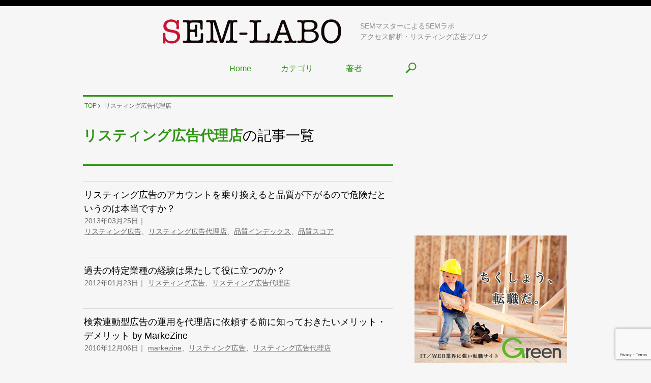

--- FILE ---
content_type: text/html; charset=UTF-8
request_url: https://sem-labo.net/blog/category/listings/
body_size: 9810
content:
<!doctype html>
<html>
<head prefix="og: http://ogp.me/ns# fb: http://ogp.me/ns/fb# article: http://ogp.me/ns/article#">
<meta charset="UTF-8">
<meta http-equiv="X-UA-Compatible" content="IE=edge,chrome=1">
<meta name="viewport" content="width=device-width; initial-scale=1.0">
<meta name="format-detection" content="telephone=no">


<link rel="stylesheet" type="text/css" href="//sem-labo.net/wp-content/themes/semlabo/style.css">
<link rel="stylesheet" type="text/css" href="https://sem-labo.net/wp-content/themes/semlabo/sns.css">
<link rel="stylesheet" href="https://maxcdn.bootstrapcdn.com/font-awesome/4.5.0/css/font-awesome.min.css">

<!--[if lt IE 9]>
<script src="//html5shiv.googlecode.com/svn/trunk/html5.js"></script>
<script src="https://sem-labo.net/wp-content/themes/semlabo/js/css3-mediaqueries.js"></script>
<![endif]-->


		<!-- All in One SEO 4.7.0 - aioseo.com -->
		<title>リスティング広告代理店 - SEM-LABO</title>
		<meta name="robots" content="max-image-preview:large" />
		<link rel="canonical" href="https://sem-labo.net/blog/category/listings/" />
		<meta name="generator" content="All in One SEO (AIOSEO) 4.7.0" />
		<script type="application/ld+json" class="aioseo-schema">
			{"@context":"https:\/\/schema.org","@graph":[{"@type":"BreadcrumbList","@id":"https:\/\/sem-labo.net\/blog\/category\/listings\/#breadcrumblist","itemListElement":[{"@type":"ListItem","@id":"https:\/\/sem-labo.net\/blog\/#listItem","position":1,"name":"\u5bb6","item":"https:\/\/sem-labo.net\/blog\/","nextItem":"https:\/\/sem-labo.net\/blog\/category\/listings\/#listItem"},{"@type":"ListItem","@id":"https:\/\/sem-labo.net\/blog\/category\/listings\/#listItem","position":2,"name":"\u30ea\u30b9\u30c6\u30a3\u30f3\u30b0\u5e83\u544a\u4ee3\u7406\u5e97","previousItem":"https:\/\/sem-labo.net\/blog\/#listItem"}]},{"@type":"CollectionPage","@id":"https:\/\/sem-labo.net\/blog\/category\/listings\/#collectionpage","url":"https:\/\/sem-labo.net\/blog\/category\/listings\/","name":"\u30ea\u30b9\u30c6\u30a3\u30f3\u30b0\u5e83\u544a\u4ee3\u7406\u5e97 - SEM-LABO","inLanguage":"ja","isPartOf":{"@id":"https:\/\/sem-labo.net\/blog\/#website"},"breadcrumb":{"@id":"https:\/\/sem-labo.net\/blog\/category\/listings\/#breadcrumblist"}},{"@type":"Organization","@id":"https:\/\/sem-labo.net\/blog\/#organization","name":"SEM-LABO","description":"SEM\u30de\u30b9\u30bf\u30fc\u306b\u3088\u308bSEM\u30e9\u30dc!\u30fb\u30a2\u30af\u30bb\u30b9\u89e3\u6790\u30fb\u30ea\u30b9\u30c6\u30a3\u30f3\u30b0\u5e83\u544a\u30d6\u30ed\u30b0","url":"https:\/\/sem-labo.net\/blog\/"},{"@type":"WebSite","@id":"https:\/\/sem-labo.net\/blog\/#website","url":"https:\/\/sem-labo.net\/blog\/","name":"SEM-LABO","description":"SEM\u30de\u30b9\u30bf\u30fc\u306b\u3088\u308bSEM\u30e9\u30dc!\u30fb\u30a2\u30af\u30bb\u30b9\u89e3\u6790\u30fb\u30ea\u30b9\u30c6\u30a3\u30f3\u30b0\u5e83\u544a\u30d6\u30ed\u30b0","inLanguage":"ja","publisher":{"@id":"https:\/\/sem-labo.net\/blog\/#organization"}}]}
		</script>
		<!-- All in One SEO -->

<link rel='stylesheet' id='wp-block-library-css' href='https://sem-labo.net/wp-includes/css/dist/block-library/style.min.css?ver=6.6.4' type='text/css' media='all' />
<style id='classic-theme-styles-inline-css' type='text/css'>
/*! This file is auto-generated */
.wp-block-button__link{color:#fff;background-color:#32373c;border-radius:9999px;box-shadow:none;text-decoration:none;padding:calc(.667em + 2px) calc(1.333em + 2px);font-size:1.125em}.wp-block-file__button{background:#32373c;color:#fff;text-decoration:none}
</style>
<style id='global-styles-inline-css' type='text/css'>
:root{--wp--preset--aspect-ratio--square: 1;--wp--preset--aspect-ratio--4-3: 4/3;--wp--preset--aspect-ratio--3-4: 3/4;--wp--preset--aspect-ratio--3-2: 3/2;--wp--preset--aspect-ratio--2-3: 2/3;--wp--preset--aspect-ratio--16-9: 16/9;--wp--preset--aspect-ratio--9-16: 9/16;--wp--preset--color--black: #000000;--wp--preset--color--cyan-bluish-gray: #abb8c3;--wp--preset--color--white: #ffffff;--wp--preset--color--pale-pink: #f78da7;--wp--preset--color--vivid-red: #cf2e2e;--wp--preset--color--luminous-vivid-orange: #ff6900;--wp--preset--color--luminous-vivid-amber: #fcb900;--wp--preset--color--light-green-cyan: #7bdcb5;--wp--preset--color--vivid-green-cyan: #00d084;--wp--preset--color--pale-cyan-blue: #8ed1fc;--wp--preset--color--vivid-cyan-blue: #0693e3;--wp--preset--color--vivid-purple: #9b51e0;--wp--preset--gradient--vivid-cyan-blue-to-vivid-purple: linear-gradient(135deg,rgba(6,147,227,1) 0%,rgb(155,81,224) 100%);--wp--preset--gradient--light-green-cyan-to-vivid-green-cyan: linear-gradient(135deg,rgb(122,220,180) 0%,rgb(0,208,130) 100%);--wp--preset--gradient--luminous-vivid-amber-to-luminous-vivid-orange: linear-gradient(135deg,rgba(252,185,0,1) 0%,rgba(255,105,0,1) 100%);--wp--preset--gradient--luminous-vivid-orange-to-vivid-red: linear-gradient(135deg,rgba(255,105,0,1) 0%,rgb(207,46,46) 100%);--wp--preset--gradient--very-light-gray-to-cyan-bluish-gray: linear-gradient(135deg,rgb(238,238,238) 0%,rgb(169,184,195) 100%);--wp--preset--gradient--cool-to-warm-spectrum: linear-gradient(135deg,rgb(74,234,220) 0%,rgb(151,120,209) 20%,rgb(207,42,186) 40%,rgb(238,44,130) 60%,rgb(251,105,98) 80%,rgb(254,248,76) 100%);--wp--preset--gradient--blush-light-purple: linear-gradient(135deg,rgb(255,206,236) 0%,rgb(152,150,240) 100%);--wp--preset--gradient--blush-bordeaux: linear-gradient(135deg,rgb(254,205,165) 0%,rgb(254,45,45) 50%,rgb(107,0,62) 100%);--wp--preset--gradient--luminous-dusk: linear-gradient(135deg,rgb(255,203,112) 0%,rgb(199,81,192) 50%,rgb(65,88,208) 100%);--wp--preset--gradient--pale-ocean: linear-gradient(135deg,rgb(255,245,203) 0%,rgb(182,227,212) 50%,rgb(51,167,181) 100%);--wp--preset--gradient--electric-grass: linear-gradient(135deg,rgb(202,248,128) 0%,rgb(113,206,126) 100%);--wp--preset--gradient--midnight: linear-gradient(135deg,rgb(2,3,129) 0%,rgb(40,116,252) 100%);--wp--preset--font-size--small: 13px;--wp--preset--font-size--medium: 20px;--wp--preset--font-size--large: 36px;--wp--preset--font-size--x-large: 42px;--wp--preset--spacing--20: 0.44rem;--wp--preset--spacing--30: 0.67rem;--wp--preset--spacing--40: 1rem;--wp--preset--spacing--50: 1.5rem;--wp--preset--spacing--60: 2.25rem;--wp--preset--spacing--70: 3.38rem;--wp--preset--spacing--80: 5.06rem;--wp--preset--shadow--natural: 6px 6px 9px rgba(0, 0, 0, 0.2);--wp--preset--shadow--deep: 12px 12px 50px rgba(0, 0, 0, 0.4);--wp--preset--shadow--sharp: 6px 6px 0px rgba(0, 0, 0, 0.2);--wp--preset--shadow--outlined: 6px 6px 0px -3px rgba(255, 255, 255, 1), 6px 6px rgba(0, 0, 0, 1);--wp--preset--shadow--crisp: 6px 6px 0px rgba(0, 0, 0, 1);}:where(.is-layout-flex){gap: 0.5em;}:where(.is-layout-grid){gap: 0.5em;}body .is-layout-flex{display: flex;}.is-layout-flex{flex-wrap: wrap;align-items: center;}.is-layout-flex > :is(*, div){margin: 0;}body .is-layout-grid{display: grid;}.is-layout-grid > :is(*, div){margin: 0;}:where(.wp-block-columns.is-layout-flex){gap: 2em;}:where(.wp-block-columns.is-layout-grid){gap: 2em;}:where(.wp-block-post-template.is-layout-flex){gap: 1.25em;}:where(.wp-block-post-template.is-layout-grid){gap: 1.25em;}.has-black-color{color: var(--wp--preset--color--black) !important;}.has-cyan-bluish-gray-color{color: var(--wp--preset--color--cyan-bluish-gray) !important;}.has-white-color{color: var(--wp--preset--color--white) !important;}.has-pale-pink-color{color: var(--wp--preset--color--pale-pink) !important;}.has-vivid-red-color{color: var(--wp--preset--color--vivid-red) !important;}.has-luminous-vivid-orange-color{color: var(--wp--preset--color--luminous-vivid-orange) !important;}.has-luminous-vivid-amber-color{color: var(--wp--preset--color--luminous-vivid-amber) !important;}.has-light-green-cyan-color{color: var(--wp--preset--color--light-green-cyan) !important;}.has-vivid-green-cyan-color{color: var(--wp--preset--color--vivid-green-cyan) !important;}.has-pale-cyan-blue-color{color: var(--wp--preset--color--pale-cyan-blue) !important;}.has-vivid-cyan-blue-color{color: var(--wp--preset--color--vivid-cyan-blue) !important;}.has-vivid-purple-color{color: var(--wp--preset--color--vivid-purple) !important;}.has-black-background-color{background-color: var(--wp--preset--color--black) !important;}.has-cyan-bluish-gray-background-color{background-color: var(--wp--preset--color--cyan-bluish-gray) !important;}.has-white-background-color{background-color: var(--wp--preset--color--white) !important;}.has-pale-pink-background-color{background-color: var(--wp--preset--color--pale-pink) !important;}.has-vivid-red-background-color{background-color: var(--wp--preset--color--vivid-red) !important;}.has-luminous-vivid-orange-background-color{background-color: var(--wp--preset--color--luminous-vivid-orange) !important;}.has-luminous-vivid-amber-background-color{background-color: var(--wp--preset--color--luminous-vivid-amber) !important;}.has-light-green-cyan-background-color{background-color: var(--wp--preset--color--light-green-cyan) !important;}.has-vivid-green-cyan-background-color{background-color: var(--wp--preset--color--vivid-green-cyan) !important;}.has-pale-cyan-blue-background-color{background-color: var(--wp--preset--color--pale-cyan-blue) !important;}.has-vivid-cyan-blue-background-color{background-color: var(--wp--preset--color--vivid-cyan-blue) !important;}.has-vivid-purple-background-color{background-color: var(--wp--preset--color--vivid-purple) !important;}.has-black-border-color{border-color: var(--wp--preset--color--black) !important;}.has-cyan-bluish-gray-border-color{border-color: var(--wp--preset--color--cyan-bluish-gray) !important;}.has-white-border-color{border-color: var(--wp--preset--color--white) !important;}.has-pale-pink-border-color{border-color: var(--wp--preset--color--pale-pink) !important;}.has-vivid-red-border-color{border-color: var(--wp--preset--color--vivid-red) !important;}.has-luminous-vivid-orange-border-color{border-color: var(--wp--preset--color--luminous-vivid-orange) !important;}.has-luminous-vivid-amber-border-color{border-color: var(--wp--preset--color--luminous-vivid-amber) !important;}.has-light-green-cyan-border-color{border-color: var(--wp--preset--color--light-green-cyan) !important;}.has-vivid-green-cyan-border-color{border-color: var(--wp--preset--color--vivid-green-cyan) !important;}.has-pale-cyan-blue-border-color{border-color: var(--wp--preset--color--pale-cyan-blue) !important;}.has-vivid-cyan-blue-border-color{border-color: var(--wp--preset--color--vivid-cyan-blue) !important;}.has-vivid-purple-border-color{border-color: var(--wp--preset--color--vivid-purple) !important;}.has-vivid-cyan-blue-to-vivid-purple-gradient-background{background: var(--wp--preset--gradient--vivid-cyan-blue-to-vivid-purple) !important;}.has-light-green-cyan-to-vivid-green-cyan-gradient-background{background: var(--wp--preset--gradient--light-green-cyan-to-vivid-green-cyan) !important;}.has-luminous-vivid-amber-to-luminous-vivid-orange-gradient-background{background: var(--wp--preset--gradient--luminous-vivid-amber-to-luminous-vivid-orange) !important;}.has-luminous-vivid-orange-to-vivid-red-gradient-background{background: var(--wp--preset--gradient--luminous-vivid-orange-to-vivid-red) !important;}.has-very-light-gray-to-cyan-bluish-gray-gradient-background{background: var(--wp--preset--gradient--very-light-gray-to-cyan-bluish-gray) !important;}.has-cool-to-warm-spectrum-gradient-background{background: var(--wp--preset--gradient--cool-to-warm-spectrum) !important;}.has-blush-light-purple-gradient-background{background: var(--wp--preset--gradient--blush-light-purple) !important;}.has-blush-bordeaux-gradient-background{background: var(--wp--preset--gradient--blush-bordeaux) !important;}.has-luminous-dusk-gradient-background{background: var(--wp--preset--gradient--luminous-dusk) !important;}.has-pale-ocean-gradient-background{background: var(--wp--preset--gradient--pale-ocean) !important;}.has-electric-grass-gradient-background{background: var(--wp--preset--gradient--electric-grass) !important;}.has-midnight-gradient-background{background: var(--wp--preset--gradient--midnight) !important;}.has-small-font-size{font-size: var(--wp--preset--font-size--small) !important;}.has-medium-font-size{font-size: var(--wp--preset--font-size--medium) !important;}.has-large-font-size{font-size: var(--wp--preset--font-size--large) !important;}.has-x-large-font-size{font-size: var(--wp--preset--font-size--x-large) !important;}
:where(.wp-block-post-template.is-layout-flex){gap: 1.25em;}:where(.wp-block-post-template.is-layout-grid){gap: 1.25em;}
:where(.wp-block-columns.is-layout-flex){gap: 2em;}:where(.wp-block-columns.is-layout-grid){gap: 2em;}
:root :where(.wp-block-pullquote){font-size: 1.5em;line-height: 1.6;}
</style>
<link rel='stylesheet' id='contact-form-7-css' href='https://sem-labo.net/wp-content/plugins/contact-form-7/includes/css/styles.css?ver=5.9.8' type='text/css' media='all' />
<script type="text/javascript" src="https://sem-labo.net/wp-includes/js/jquery/jquery.min.js?ver=3.7.1" id="jquery-core-js"></script>
<script type="text/javascript" src="https://sem-labo.net/wp-includes/js/jquery/jquery-migrate.min.js?ver=3.4.1" id="jquery-migrate-js"></script>
<link rel="https://api.w.org/" href="https://sem-labo.net/blog/wp-json/" /><link rel="alternate" title="JSON" type="application/json" href="https://sem-labo.net/blog/wp-json/wp/v2/categories/26" />			<!-- DO NOT COPY THIS SNIPPET! Start of Page Analytics Tracking for HubSpot WordPress plugin v11.1.40-->
			<script class="hsq-set-content-id" data-content-id="listing-page">
				var _hsq = _hsq || [];
				_hsq.push(["setContentType", "listing-page"]);
			</script>
			<!-- DO NOT COPY THIS SNIPPET! End of Page Analytics Tracking for HubSpot WordPress plugin -->
			<script type="text/javascript">
  var _gaq = _gaq || [];
  _gaq.push(['_setAccount', 'UA-8650897-1']);
  _gaq.push(['_trackPageview']);

  (function() {
    var ga = document.createElement('script'); ga.type = 'text/javascript'; ga.async = true;
    ga.src = ('https:' == document.location.protocol ? 'https://ssl' : 'http://www') + '.google-analytics.com/ga.js';
    var s = document.getElementsByTagName('script')[0]; s.parentNode.insertBefore(ga, s);
  })();
</script>
</head>

<body>
<header id="header">
<div class="header-in">
<h1 class="logo"><a href="https://sem-labo.net/blog/">SEMマスターによるSEMラボ<br>アクセス解析・リスティング広告ブログ</a></h1>
</div>
</header>

<nav id="navi">
<ul class="cl">
<li><a href="https://sem-labo.net/blog/">Home</a></li>
<li><a href="#cat-navi">カテゴリ</a></li>
<li><a href="https://sem-labo.net/blog/profile/">著者</a></li>
<li class="search-btn"><a href="#"><img src="https://sem-labo.net/wp-content/themes/semlabo/img/btn_search.png" alt="検索"></a></li>
</ul>
</nav>

<div id="search-form" class="active">
<form role="search" method="get" id="searchform" action="https://sem-labo.net/blog/" >
    <fieldset>
    <input type="text" title="検索…" name="s" id="s" />
		<input type="submit" id="searchsubmit" value="検索" />
    </fieldset>
    </form></div>
<!--//header-->

<div id="container">
<div id="main">

<div class="in-w620px">

<div class="main-tit">
<div class="main-tit-in">
<!--パンクズ-->
<div class="pan">
<ol class="breadcrumbs" itemscope itemtype="http://data-vocabulary.org/Breadcrumb">
	<!-- Breadcrumb NavXT 7.3.1 -->
<li class="home"><a href="https://sem-labo.net/blog" itemprop="url"><span itemprop="title">TOP</span></a></li>
<li class="archive taxonomy category current-item"><span itemprop="title"><strong>リスティング広告代理店</strong></span></li>
</ol>
</div><!--//pan-->
<h1 class="cat-tit">リスティング広告代理店<span>の記事一覧</span></h1>

</div><!--//main-tit-in-->
</div><!--//main-tit-->

<div class="bd-btm mt_30">

<article class="box cl">
    <div class="box-in">
    <h1><a href="https://sem-labo.net/blog/2013/03/25/0805/">リスティング広告のアカウントを乗り換えると品質が下がるので危険だというのは本当ですか？</a></h1>
    <ul class="meta-date cl">
    <li><time>2013年03月25日</time></li><li><a href="https://sem-labo.net/blog/category/listing/" rel="category tag">リスティング広告</a>、<a href="https://sem-labo.net/blog/category/listings/" rel="category tag">リスティング広告代理店</a>、<a href="https://sem-labo.net/blog/category/score-index/" rel="category tag">品質インデックス</a>、<a href="https://sem-labo.net/blog/category/puality-score/" rel="category tag">品質スコア</a></li>
    </ul>
    </div>
</article>
<article class="box cl">
    <div class="box-in">
    <h1><a href="https://sem-labo.net/blog/2012/01/23/0641/">過去の特定業種の経験は果たして役に立つのか？</a></h1>
    <ul class="meta-date cl">
    <li><time>2012年01月23日</time></li><li><a href="https://sem-labo.net/blog/category/listing/" rel="category tag">リスティング広告</a>、<a href="https://sem-labo.net/blog/category/listings/" rel="category tag">リスティング広告代理店</a></li>
    </ul>
    </div>
</article>
<article class="box cl">
    <div class="box-in">
    <h1><a href="https://sem-labo.net/blog/2010/12/06/0456/">検索連動型広告の運用を代理店に依頼する前に知っておきたいメリット・デメリット by MarkeZine</a></h1>
    <ul class="meta-date cl">
    <li><time>2010年12月06日</time></li><li><a href="https://sem-labo.net/blog/category/markezine/" rel="category tag">markezine</a>、<a href="https://sem-labo.net/blog/category/listing/" rel="category tag">リスティング広告</a>、<a href="https://sem-labo.net/blog/category/listings/" rel="category tag">リスティング広告代理店</a></li>
    </ul>
    </div>
</article>
<article class="box cl">
    <div class="box-in">
    <h1><a href="https://sem-labo.net/blog/2010/11/29/0450/">リスティング広告を外注する場合のリスティング広告代理店の選び方、7つの視点</a></h1>
    <ul class="meta-date cl">
    <li><time>2010年11月29日</time></li><li><a href="https://sem-labo.net/blog/category/listing/" rel="category tag">リスティング広告</a>、<a href="https://sem-labo.net/blog/category/listings/" rel="category tag">リスティング広告代理店</a></li>
    </ul>
    </div>
</article>
<article class="box cl">
    <div class="box-in">
    <h1><a href="https://sem-labo.net/blog/2010/01/15/0264/">続：リスティング広告代理店の選び方　by Sphinn Japan Blog</a></h1>
    <ul class="meta-date cl">
    <li><time>2010年01月15日</time></li><li><a href="https://sem-labo.net/blog/category/sphinn-japan-blog/" rel="category tag">Sphinn Japan Blog</a>、<a href="https://sem-labo.net/blog/category/listings/" rel="category tag">リスティング広告代理店</a></li>
    </ul>
    </div>
</article>
<article class="box cl">
    <div class="box-in">
    <h1><a href="https://sem-labo.net/blog/2009/12/04/0234/">リスティング広告代理店を使うメリットとデメリット</a></h1>
    <ul class="meta-date cl">
    <li><time>2009年12月04日</time></li><li><a href="https://sem-labo.net/blog/category/listing/" rel="category tag">リスティング広告</a>、<a href="https://sem-labo.net/blog/category/listings/" rel="category tag">リスティング広告代理店</a></li>
    </ul>
    </div>
</article>
<article class="box cl">
    <div class="box-in">
    <h1><a href="https://sem-labo.net/blog/2009/08/20/0140/">リスティング広告でブランドネームは買う？買わない？</a></h1>
    <ul class="meta-date cl">
    <li><time>2009年08月20日</time></li><li><a href="https://sem-labo.net/blog/category/listing/" rel="category tag">リスティング広告</a>、<a href="https://sem-labo.net/blog/category/listings/" rel="category tag">リスティング広告代理店</a></li>
    </ul>
    </div>
</article>
<article class="box cl">
    <div class="box-in">
    <h1><a href="https://sem-labo.net/blog/2009/07/29/0118/">Web担当者がリスティング広告を躊躇する3つの理由</a></h1>
    <ul class="meta-date cl">
    <li><time>2009年07月29日</time></li><li><a href="https://sem-labo.net/blog/category/listing/" rel="category tag">リスティング広告</a>、<a href="https://sem-labo.net/blog/category/listings/" rel="category tag">リスティング広告代理店</a></li>
    </ul>
    </div>
</article>
<article class="box cl">
    <div class="box-in">
    <h1><a href="https://sem-labo.net/blog/2009/07/14/0103/">キーワード数で料金がかわるリスティング広告代理店には注意</a></h1>
    <ul class="meta-date cl">
    <li><time>2009年07月14日</time></li><li><a href="https://sem-labo.net/blog/category/listings/" rel="category tag">リスティング広告代理店</a></li>
    </ul>
    </div>
</article>
<article class="box cl">
    <div class="box-in">
    <h1><a href="https://sem-labo.net/blog/2009/06/22/0075/">グーグルアドワーズ（Google Adwords）のディスプレイ広告ビルダーでコンバージョンが取れる設定</a></h1>
    <ul class="meta-date cl">
    <li><time>2009年06月22日</time></li><li><a href="https://sem-labo.net/blog/category/adwords/" rel="category tag">AdWords</a>、<a href="https://sem-labo.net/blog/category/displayadbuilder/" rel="category tag">ディスプレイ広告ビルダー</a>、<a href="https://sem-labo.net/blog/category/listing/" rel="category tag">リスティング広告</a>、<a href="https://sem-labo.net/blog/category/listings/" rel="category tag">リスティング広告代理店</a></li>
    </ul>
    </div>
</article>
<article class="box cl">
    <div class="box-in">
    <h1><a href="https://sem-labo.net/blog/2009/06/21/0073/">リスティング広告はキーワードが多いほど良いって本当？</a></h1>
    <ul class="meta-date cl">
    <li><time>2009年06月21日</time></li><li><a href="https://sem-labo.net/blog/category/listing/" rel="category tag">リスティング広告</a>、<a href="https://sem-labo.net/blog/category/listings/" rel="category tag">リスティング広告代理店</a></li>
    </ul>
    </div>
</article>
<article class="box cl">
    <div class="box-in">
    <h1><a href="https://sem-labo.net/blog/2009/06/20/0072/">リスティング広告、広告文成功のための４つの秘訣</a></h1>
    <ul class="meta-date cl">
    <li><time>2009年06月20日</time></li><li><a href="https://sem-labo.net/blog/category/google/" rel="category tag">Google</a>、<a href="https://sem-labo.net/blog/category/listing/" rel="category tag">リスティング広告</a>、<a href="https://sem-labo.net/blog/category/listings/" rel="category tag">リスティング広告代理店</a>、<a href="https://sem-labo.net/blog/category/koukoku-text/" rel="category tag">広告文</a></li>
    </ul>
    </div>
</article>
<article class="box cl">
    <div class="box-in">
    <h1><a href="https://sem-labo.net/blog/2009/06/17/0068/">リスティング広告の月間予測コンバージョン数は出せる？だせない？</a></h1>
    <ul class="meta-date cl">
    <li><time>2009年06月17日</time></li><li><a href="https://sem-labo.net/blog/category/listing/" rel="category tag">リスティング広告</a>、<a href="https://sem-labo.net/blog/category/listings/" rel="category tag">リスティング広告代理店</a></li>
    </ul>
    </div>
</article>
<article class="box cl">
    <div class="box-in">
    <h1><a href="https://sem-labo.net/blog/2009/06/03/0046/">リスティング広告を自社で運用する7つのメリット</a></h1>
    <ul class="meta-date cl">
    <li><time>2009年06月03日</time></li><li><a href="https://sem-labo.net/blog/category/listing/" rel="category tag">リスティング広告</a>、<a href="https://sem-labo.net/blog/category/listings/" rel="category tag">リスティング広告代理店</a></li>
    </ul>
    </div>
</article>
<article class="box cl">
    <div class="box-in">
    <h1><a href="https://sem-labo.net/blog/2009/05/20/0024/">アイレップ、平成21年9月期第2四半期決算発表。リスティング広告売上高が減少。</a></h1>
    <ul class="meta-date cl">
    <li><time>2009年05月20日</time></li><li><a href="https://sem-labo.net/blog/category/listing/" rel="category tag">リスティング広告</a>、<a href="https://sem-labo.net/blog/category/listings/" rel="category tag">リスティング広告代理店</a></li>
    </ul>
    </div>
</article>

</div><!--//bd-btm-->


</div><!--//in-w620px-->

<!--<div class="list-block">
<h2>はてなブックマーク人気エントリー</h2>
<script language="javascript" type="text/javascript" src="https://b.hatena.ne.jp/js/widget.js" charset="utf-8"></script>
<script language="javascript" type="text/javascript">
Hatena.BookmarkWidget.url   = "http://sem-labo.net/blog/";
Hatena.BookmarkWidget.title = "はてなブックマーク人気エントリー";
Hatena.BookmarkWidget.sort  = "";
Hatena.BookmarkWidget.width = 0;
Hatena.BookmarkWidget.num   = 8;
Hatena.BookmarkWidget.theme = "notheme";
Hatena.BookmarkWidget.load();
</script>
</div>//list-block-->
</div><!--//main-->

<div id="side">

<aside class="side-box">
<aside class="side-in">			<div class="textwidget"><li class="responsive-unit">
<script async src="//pagead2.googlesyndication.com/pagead/js/adsbygoogle.js"></script>
<ins class="adsbygoogle"
     style="display:block"
     data-ad-client="ca-pub-8251125750440077"
     data-ad-slot="8856975684"
     data-ad-format="auto"></ins>
<script>
(adsbygoogle = window.adsbygoogle || []).push({});
</script></li>

<!-- EBiS 3pas tag version 0.00 start -->
<script type="text/javascript">
    var ebis_proto= (location.protocol == 'http:')
             ? 'http://'
             : 'https://';
    var ebis_argument  = "sRrG93Nh";
    var ebis_tag       = "tag5697023abdc70";
    var ebis_alt_img   = encodeURIComponent("");
    var ebis_alt_link  = encodeURIComponent("");
    var ebis_width     = 300;
    var ebis_height    = 250;

    var ebis_ifhtml='<iframe src="%SRC%" noresize="noresize" scrolling="no" hspace="0" vspace="0" frameborder="0" marginheight="0" marginwidth="0" width="'+ebis_width+'" height="'+ebis_height+'" ></iframe>';

    var ebis_amp = "\x26";
    var ebis_ifsrc = ebis_proto + "as.ebis.ne.jp/resolv.php";
        ebis_ifsrc += "?argument=" + ebis_argument;
        ebis_ifsrc += ebis_amp + "tag_id="   + ebis_tag;
        ebis_ifsrc += ebis_amp + "width="    + ebis_width;
        ebis_ifsrc += ebis_amp + "height="   + ebis_height;
        ebis_ifsrc += ebis_amp + "alt_img="  + ebis_alt_img;
        ebis_ifsrc += ebis_amp + "alt_link=" + ebis_alt_link;

    document.write(ebis_ifhtml.replace("%SRC%",ebis_ifsrc));
</script>
<noscript>
<iframe src="https://as.ebis.ne.jp/resolv.php?html=1&argument=sRrG93Nh&tag_id=tag5697023abdc70" noresize="noresize" scrolling="no" hspace="0" vspace="0" frameborder="0" marginheight="0" marginwidth="0" ></iframe>
</noscript>
<!-- EBiS 3pas tag end -->
</div>
		</aside></aside><!--//side-box-->

<section class="side-box">
<h2>著者</h2>
<div class="side-in">
<dl class="profile-box">
<dt><img src="https://sem-labo.net/wp-content/themes/semlabo/img/p_profile01.gif" alt="ポートレート"></dt>
<dd class="mb_10">
<p class="name">著者：阿部 圭司</p>
<p class="link"><a href="https://sem-labo.net/blog/profile">プロフィールを見る</a></p>
</dd>
<dd>
<p class="btn twitter"><a href="https://twitter.com/semlabo">フォローする</a></p>
<p class="btn rss"><a href="https://sem-labo.net/blog/blog/feed">RSSを登録する</a></p>
</dd>
</dl>
</div><!--//side-in-->
</section><!--//side-box-->

<section class="side-box">
<h2>著書</h2>
<div class="side-in">			<div class="textwidget"><ul class="book-box">
<li class="cl">
<a name="amazletlink" href="//www.amazon.co.jp/exec/obidos/ASIN/4844336118/keijix28-22/ref=nosim/" target="_blank" rel="noopener">
<span class="bookphoto"><img src="https://images-fe.ssl-images-amazon.com/images/I/616cD5P3jeL._SL160_.jpg" alt="いちばんやさしいリスティング広告の教本 人気講師が教える利益を生むネット広告の作り方" /></span>
<span class="title">いちばんやさしいリスティング広告の教本 人気講師が教える利益を生むネット広告の作り方</span>
<span class="name">阿部 圭司 岡田 吉弘 寳 洋平</span><span class="btn"><img src="//sem-labo.net/img/common/btn_amazon.gif" alt="Amazonで詳細を見る" width="109" height="28" /></span></a>
</li>

<li class="cl">
<a name="amazletlink" href="//www.amazon.co.jp/exec/obidos/ASIN/4881669788/keijix28-22/ref=nosim/" target="_blank" rel="noopener"><span class="bookphoto"><img src="https://images-fe.ssl-images-amazon.com/images/I/51ddFZSNNyL._SL160_.jpg" alt="Googleアドワーズ & Yahoo!プロモーション広告 対応 新版 リスティング広告 成功の法則" /></span>
<span class="title">Googleアドワーズ & Yahoo!プロモーション広告 対応 新版 リスティング広告 成功の法則</span>
<span class="name">阿部 圭司</span><span class="btn"><img src="//sem-labo.net/img/common/btn_amazon.gif" alt="Amazonで詳細を見る" width="109" height="28" /></span></a>
</li>

<li class="cl">
<a name="amazletlink" href="//www.amazon.co.jp/exec/obidos/ASIN/4881667629/keijix28-22/ref=nosim/" target="_blank" rel="noopener"><span class="bookphoto"><img src="https://images-fe.ssl-images-amazon.com/images/I/51gxVo9PSiL._SL160_.jpg" alt="Google AdWords &amp; Yahoo!リスティング広告対応 リスティング広告 成功の法則" /></span>
<span class="title">Google AdWords &amp; Yahoo!リスティング広告対応 リスティング広告 成功の法則</span>
<span class="name">阿部 圭司</span><span class="btn"><img src="//sem-labo.net/img/common/btn_amazon.gif" alt="Amazonで詳細を見る" width="109" height="28" /></span></a>
</li>

<li class="cl">
<a name="amazletlink" href="//www.amazon.co.jp/exec/obidos/ASIN/4881667408/keijix28-22/ref=nosim/" target="_blank" rel="noopener"><span class="bookphoto"><img src="https://images-fe.ssl-images-amazon.com/images/I/517AnBef-GL._SL160_.jpg" alt="プロが教える Google Analytics 実践テクニック" /></span>
<span class="title">プロが教える Google Analytics 実践テクニック</span>
<span class="name">大角 誠之, 阿部 圭司</span>
<span class="btn"><img src="//sem-labo.net/img/common/btn_amazon.gif" alt="Amazonで詳細を見る" width="109" height="28" /></span></a>
</li>

<li class="cl">
<a name="amazletlink" href="//www.amazon.co.jp/exec/obidos/ASIN/B004WOTCEA/keijix28-22/ref=nosim/" target="_blank" rel="noopener"><span class="bookphoto"><img src="https://images-fe.ssl-images-amazon.com/images/I/61K7jBSrWuL._SL160_.jpg"  alt="宣伝会議 2011年 5/15号 [雑誌]" /></span>
<span class="title">宣伝会議 2011年 5/15号 [雑誌]</span>
<span class="name">宣伝会議 (2011-05-14)</span>
<span class="btn"><img src="//sem-labo.net/img/common/btn_amazon.gif" alt="Amazonで詳細を見る" width="109" height="28" /></span></a>
</li>
</ul></div>
		</div></section><!--//side-box-->

<section class="side-box">
<h2>連載</h2>
<div class="side-in">			<div class="textwidget"><ul class="book-box2">
<li class="cl">
<a href="//web-tan.forum.impressrd.jp/l/5138"><img src="//sem-labo.net/img/common/ban_webforum.gif" alt="バナー" width="96" height="59" />
<span class="text"><em>Web担当者Forum</em>SEMマスターのリスティング広告ノウハウ伝授</span></a>
</li>
<li class="cl">
<a href="//markezine.jp/article/corner/359"><img src="//sem-labo.net/img/common/ban_markezine.gif" alt="バナー" width="96" height="59" />
<span class="text"><em>MarkeZine(マーケジン)</em>具体例で理解する検索連動型広告再入門</span></a>
</li></ul></div>
		</div></section><!--//side-box-->

<section>
<h2>執筆／掲載記事</h2>
<div class="side-in">			<div class="textwidget"><ul class="bnr-block">
<li>
<a href="//www.slideshare.net/keijiabe/sexy-31549388" target="_blank" title="Sexyなリスティング広告プレイヤーになるために…" rel="noopener">
<img src="/wp-content/uploads/2014/08/sexy.gif" alt="Sexyなリスティング広告プレイヤーになるために…" />
</a>
</li>

<li>
<a href="//eczine.jp/article/detail/830" target="_blank" title="ショップのタイプが違えば施策も違う！　「ネットショップリスティング広告5タイプ理論」とは" rel="noopener">
<img src="/wp-content/uploads/2014/08/eczine3.jpg" alt="ショップのタイプが違えば施策も違う！　「ネットショップリスティング広告5タイプ理論」とは" />
</a>
</li>

<li>
<a href="//web-tan.forum.impressrd.jp/e/2014/01/07/16628" target="_blank" title="全国のリスティング担当者約300人に聞きました" rel="noopener"><img src="/wp-content/uploads/2014/06/webtan-1.jpg" alt="リスティング広告担当者の悩みトップ8とその解決策!全国のリスティング担当者約300人に聞きました" />
</a><a href="//web-tan.forum.impressrd.jp/e/2012/03/26/12400" target="_blank" title="もしも、ヤンキー専用SNSをリスティング広告で集客したならば。" rel="noopener"><img src="/wp-content/uploads/2014/06/webtan-2.jpg" alt="連載「有名サイト、かってにリスティングで集客！」もしも、ヤンキー専用SNSをリスティング広告で集客したならば" /></a><a href="//web-tan.forum.impressrd.jp/e/2014/06/05/17340" target="_blank" title="Googleアドワーズで成果を出すにはどうすればいいの？リスティング広告のプロ、阿部圭司さんに聞いてきた（前半）" rel="noopener"><img src="/wp-content/uploads/2014/06/webtan-3.jpg" alt="連載「マンガ家、星井博文のWebのコト教えてホシイの！」Googleアドワーズで成果を出すにはどうすればいいの？リスティング広告のプロ、阿部圭司さんに聞いてきた（前半）" /></a>
</li>

<li>
<a href="https://manabito-online.com/course/detail/paid-search-fundamentals?utm_source=sem_labo" target="_blank" title="検索連動型広告 基礎講座" rel="noopener">
<img src="/wp-content/uploads/2014/01/banner.png" alt="検索連動型広告 基礎講座" />
</a>
</li>
</ul></div>
		</div></section>

<nav id="cat-navi">
<h2>カテゴリ</h2>
<ul>	<li class="cat-item cat-item-5"><a href="https://sem-labo.net/blog/category/adwords/">AdWords</a> (224)
</li>
	<li class="cat-item cat-item-61"><a href="https://sem-labo.net/blog/category/adwords-digger/">Adwords Digger</a> (3)
</li>
	<li class="cat-item cat-item-77"><a href="https://sem-labo.net/blog/category/adwords-editor/">AdWords Editor</a> (2)
</li>
	<li class="cat-item cat-item-114"><a href="https://sem-labo.net/blog/category/adwords-express/">AdWords Express</a> (2)
</li>
	<li class="cat-item cat-item-131"><a href="https://sem-labo.net/blog/category/adwords-script/">AdWords Script</a> (1)
</li>
	<li class="cat-item cat-item-85"><a href="https://sem-labo.net/blog/category/adwords-start/">AdWords-start</a> (5)
</li>
	<li class="cat-item cat-item-88"><a href="https://sem-labo.net/blog/category/facebook/">Facebook</a> (4)
</li>
	<li class="cat-item cat-item-139"><a href="https://sem-labo.net/blog/category/facebookads/">Facebook広告</a> (1)
</li>
	<li class="cat-item cat-item-24"><a href="https://sem-labo.net/blog/category/google/">Google</a> (28)
</li>
	<li class="cat-item cat-item-133"><a href="https://sem-labo.net/blog/category/google-ad-grants/">Google Ad Grants</a> (3)
</li>
	<li class="cat-item cat-item-7"><a href="https://sem-labo.net/blog/category/googleanalytics/">Google Analytics</a> (43)
<ul class='children'>
	<li class="cat-item cat-item-106"><a href="https://sem-labo.net/blog/category/googleanalytics/multi-channel/">マルチチャネル</a> (4)
</li>
</ul>
</li>
	<li class="cat-item cat-item-48"><a href="https://sem-labo.net/blog/category/google-chrome/">Google Chrome</a> (2)
</li>
	<li class="cat-item cat-item-89"><a href="https://sem-labo.net/blog/category/google-grants/">Google Grants</a> (6)
</li>
	<li class="cat-item cat-item-138"><a href="https://sem-labo.net/blog/category/google-play/">Google Play</a> (1)
</li>
	<li class="cat-item cat-item-92"><a href="https://sem-labo.net/blog/category/google-instant-search/">Googleインスタント検索</a> (1)
</li>
	<li class="cat-item cat-item-87"><a href="https://sem-labo.net/blog/category/googleshopping/">Googleショッピング</a> (3)
</li>
	<li class="cat-item cat-item-140"><a href="https://sem-labo.net/blog/category/instagramads/">Instagram広告</a> (1)
</li>
	<li class="cat-item cat-item-50"><a href="https://sem-labo.net/blog/category/iphone/">iphone</a> (4)
</li>
	<li class="cat-item cat-item-118"><a href="https://sem-labo.net/blog/category/lic/">LIC</a> (1)
</li>
	<li class="cat-item cat-item-129"><a href="https://sem-labo.net/blog/category/links-for-good/">Links for Good</a> (3)
</li>
	<li class="cat-item cat-item-62"><a href="https://sem-labo.net/blog/category/lpo/">LPO</a> (6)
</li>
	<li class="cat-item cat-item-82"><a href="https://sem-labo.net/blog/category/markezine/">markezine</a> (9)
</li>
	<li class="cat-item cat-item-4"><a href="https://sem-labo.net/blog/category/overture/">overture</a> (43)
</li>
	<li class="cat-item cat-item-6"><a href="https://sem-labo.net/blog/category/overtureadwords/">overture,adwords</a> (10)
</li>
	<li class="cat-item cat-item-99"><a href="https://sem-labo.net/blog/category/plus1/">plus1</a> (1)
</li>
	<li class="cat-item cat-item-51"><a href="https://sem-labo.net/blog/category/ppc/">PPC</a> (2)
</li>
	<li class="cat-item cat-item-70"><a href="https://sem-labo.net/blog/category/semmoz/">semmoz</a> (3)
</li>
	<li class="cat-item cat-item-8"><a href="https://sem-labo.net/blog/category/semmaster-days/">SEMマスターの日常ブログ</a> (152)
</li>
	<li class="cat-item cat-item-31"><a href="https://sem-labo.net/blog/category/book-reader/">SEMマスターの書評</a> (190)
</li>
	<li class="cat-item cat-item-68"><a href="https://sem-labo.net/blog/category/seo/">SEO</a> (12)
</li>
	<li class="cat-item cat-item-49"><a href="https://sem-labo.net/blog/category/sphinn-japan-blog/">Sphinn Japan Blog</a> (12)
</li>
	<li class="cat-item cat-item-73"><a href="https://sem-labo.net/blog/category/twitter/">twitter</a> (13)
</li>
	<li class="cat-item cat-item-83"><a href="https://sem-labo.net/blog/category/webtan/">Webtan</a> (8)
</li>
	<li class="cat-item cat-item-10"><a href="https://sem-labo.net/blog/category/webmarketing/">Webマーケティング</a> (11)
</li>
	<li class="cat-item cat-item-52"><a href="https://sem-labo.net/blog/category/yahoo/">Yahoo</a> (3)
</li>
	<li class="cat-item cat-item-40"><a href="https://sem-labo.net/blog/category/yahoo-analytics/">Yahoo!アクセス解析</a> (2)
</li>
	<li class="cat-item cat-item-134"><a href="https://sem-labo.net/blog/category/yahoo-tagmanager/">Yahoo!タグマネージャー</a> (1)
</li>
	<li class="cat-item cat-item-126"><a href="https://sem-labo.net/blog/category/yahoo-display-adnetwork/">Yahoo!ディスプレイアドネットワーク（YDN）</a> (9)
</li>
	<li class="cat-item cat-item-123"><a href="https://sem-labo.net/blog/category/yahoo-promotionalads/">Yahoo!プロモーション広告</a> (12)
</li>
	<li class="cat-item cat-item-103"><a href="https://sem-labo.net/blog/category/listing-yahoo/">Yahoo!リスティング広告</a> (9)
</li>
	<li class="cat-item cat-item-112"><a href="https://sem-labo.net/blog/category/yahoo-locoplace/">Yahoo!ロコ プレイス</a> (1)
</li>
	<li class="cat-item cat-item-76"><a href="https://sem-labo.net/blog/category/youtube/">YouTube プロモート動画</a> (1)
</li>
	<li class="cat-item cat-item-116"><a href="https://sem-labo.net/blog/category/_gatracker/">_gaTracker</a> (1)
</li>
	<li class="cat-item cat-item-17"><a href="https://sem-labo.net/blog/category/akusesukaiseki/">アクセス解析</a> (49)
</li>
	<li class="cat-item cat-item-96"><a href="https://sem-labo.net/blog/category/a2i/">アクセス解析イニシアチブ</a> (5)
</li>
	<li class="cat-item cat-item-98"><a href="https://sem-labo.net/blog/category/attribution/">アトリビューション</a> (6)
</li>
	<li class="cat-item cat-item-64"><a href="https://sem-labo.net/blog/category/adwires/">アドワイアーズ広告</a> (1)
</li>
	<li class="cat-item cat-item-91"><a href="https://sem-labo.net/blog/category/instant-preview/">インスタントプレビュー</a> (1)
</li>
	<li class="cat-item cat-item-97"><a href="https://sem-labo.net/blog/category/interest-categories/">インタレストカテゴリー</a> (2)
</li>
	<li class="cat-item cat-item-20"><a href="https://sem-labo.net/blog/category/interestmach/">インタレストマッチ</a> (7)
</li>
	<li class="cat-item cat-item-107"><a href="https://sem-labo.net/blog/category/inhouse-listing/">インハウスリスティング広告</a> (5)
</li>
	<li class="cat-item cat-item-125"><a href="https://sem-labo.net/blog/category/adwords-enhanced-campaigns/">エンハンスト キャンペーン</a> (4)
</li>
	<li class="cat-item cat-item-46"><a href="https://sem-labo.net/blog/category/keywords-match/">キーワードマッチ</a> (24)
<ul class='children'>
	<li class="cat-item cat-item-111"><a href="https://sem-labo.net/blog/category/keywords-match/phrase-match/">フレーズ一致</a> (2)
</li>
	<li class="cat-item cat-item-104"><a href="https://sem-labo.net/blog/category/keywords-match/exact-match/">完全一致</a> (3)
</li>
	<li class="cat-item cat-item-127"><a href="https://sem-labo.net/blog/category/keywords-match/modified-broad-match/">絞り込み部分一致</a> (2)
</li>
	<li class="cat-item cat-item-105"><a href="https://sem-labo.net/blog/category/keywords-match/broad-match/">部分一致</a> (1)
</li>
	<li class="cat-item cat-item-69"><a href="https://sem-labo.net/blog/category/keywords-match/jyogai-keywords/">除外キーワード</a> (11)
</li>
</ul>
</li>
	<li class="cat-item cat-item-18"><a href="https://sem-labo.net/blog/category/keyword/">キーワード挿入機能</a> (1)
<ul class='children'>
	<li class="cat-item cat-item-19"><a href="https://sem-labo.net/blog/category/keyword/text/">代替テキスト</a> (1)
</li>
</ul>
</li>
	<li class="cat-item cat-item-12"><a href="https://sem-labo.net/blog/category/contents/">コンテンツターゲット</a> (29)
</li>
	<li class="cat-item cat-item-79"><a href="https://sem-labo.net/blog/category/contents-target/">コンテンツターゲットの始め方</a> (6)
</li>
	<li class="cat-item cat-item-121"><a href="https://sem-labo.net/blog/category/conversion-optimizer/">コンバージョンオプティマイザー</a> (2)
</li>
	<li class="cat-item cat-item-132"><a href="https://sem-labo.net/blog/category/retargeting/">サイトリターゲティング</a> (1)
</li>
	<li class="cat-item cat-item-95"><a href="https://sem-labo.net/blog/category/smart_phone/">スマートフォン</a> (32)
</li>
	<li class="cat-item cat-item-90"><a href="https://sem-labo.net/blog/category/seminar/">セミナー</a> (68)
</li>
	<li class="cat-item cat-item-119"><a href="https://sem-labo.net/blog/category/tablet/">タブレット</a> (2)
</li>
	<li class="cat-item cat-item-93"><a href="https://sem-labo.net/blog/category/displaynetwork/">ディスプレイネットワーク</a> (26)
<ul class='children'>
	<li class="cat-item cat-item-108"><a href="https://sem-labo.net/blog/category/displaynetwork/display-campaign-optimizer/">ディスプレイキャンペーンオプティマイザー</a> (2)
</li>
</ul>
</li>
	<li class="cat-item cat-item-59"><a href="https://sem-labo.net/blog/category/displayadbuilder/">ディスプレイ広告ビルダー</a> (3)
</li>
	<li class="cat-item cat-item-58"><a href="https://sem-labo.net/blog/category/promotion/">ネットプロモーション</a> (8)
</li>
	<li class="cat-item cat-item-34"><a href="https://sem-labo.net/blog/category/press/">プレスリリース</a> (5)
</li>
	<li class="cat-item cat-item-60"><a href="https://sem-labo.net/blog/category/placement-targeting/">プレースメントターゲット</a> (9)
</li>
	<li class="cat-item cat-item-113"><a href="https://sem-labo.net/blog/category/mailmagazine-column/">メルマガコラム</a> (5)
</li>
	<li class="cat-item cat-item-81"><a href="https://sem-labo.net/blog/category/mobile-listing/">モバイルリスティング広告</a> (5)
</li>
	<li class="cat-item cat-item-128"><a href="https://sem-labo.net/blog/category/unified-campaign/">ユニファイド キャンペーン</a> (2)
</li>
	<li class="cat-item cat-item-63"><a href="https://sem-labo.net/blog/category/landing-page-optimization/">ランディングページ最適化</a> (8)
</li>
	<li class="cat-item cat-item-1"><a href="https://sem-labo.net/blog/category/listing/">リスティング広告</a> (303)
</li>
	<li class="cat-item cat-item-74"><a href="https://sem-labo.net/blog/category/listing-start/">リスティング広告のはじめ方</a> (13)
</li>
	<li class="cat-item cat-item-26 current-cat"><a aria-current="page" href="https://sem-labo.net/blog/category/listings/">リスティング広告代理店</a> (15)
</li>
	<li class="cat-item cat-item-100"><a href="https://sem-labo.net/blog/category/listing-recruit/">リスティング広告求人情報</a> (6)
</li>
	<li class="cat-item cat-item-84"><a href="https://sem-labo.net/blog/category/remarleting/">リマーケティング</a> (14)
<ul class='children'>
	<li class="cat-item cat-item-130"><a href="https://sem-labo.net/blog/category/remarleting/dynamic-remarketing/">動的リマーケティング</a> (1)
</li>
</ul>
</li>
	<li class="cat-item cat-item-71"><a href="https://sem-labo.net/blog/category/longtail-keywords/">ロングテールキーワード</a> (5)
</li>
	<li class="cat-item cat-item-72"><a href="https://sem-labo.net/blog/category/convenient-tool/">便利なツール紹介</a> (28)
</li>
	<li class="cat-item cat-item-120"><a href="https://sem-labo.net/blog/category/dynamic-search-ads/">動的検索広告</a> (1)
</li>
	<li class="cat-item cat-item-66"><a href="https://sem-labo.net/blog/category/score-index/">品質インデックス</a> (10)
</li>
	<li class="cat-item cat-item-65"><a href="https://sem-labo.net/blog/category/puality-score/">品質スコア</a> (16)
</li>
	<li class="cat-item cat-item-122"><a href="https://sem-labo.net/blog/category/product-listing-ads/">商品リスト広告</a> (2)
</li>
	<li class="cat-item cat-item-94"><a href="https://sem-labo.net/blog/category/sendenkaigi/">宣伝会議</a> (1)
</li>
	<li class="cat-item cat-item-13"><a href="https://sem-labo.net/blog/category/koukoku-text/">広告文</a> (24)
</li>
	<li class="cat-item cat-item-41"><a href="https://sem-labo.net/blog/category/mobile/">携帯市場</a> (1)
</li>
	<li class="cat-item cat-item-115"><a href="https://sem-labo.net/blog/category/automatic-bid-tool/">自動入札ツール</a> (1)
</li>
	<li class="cat-item cat-item-124"><a href="https://sem-labo.net/blog/category/automated_rules/">自動化ルール</a> (1)
</li>
	<li class="cat-item cat-item-22"><a href="https://sem-labo.net/blog/category/targeting/">行動ターゲティング</a> (5)
</li>
</ul>
</nav>

</div><!--//side--></div><!--//container-->

<footer id="footer">
<div class="foot-navi">
<ul>
<li><a href="https://sem-labo.net/blog/contactus/">お問い合わせ</a></li><li><a href="https://sem-labo.net/blog/sem-sitemap/">サイトマップ</a></li>
</ul>
</div>

<p class="copy">Copyright© 2009-2009 Keiji Abe<br>all rights reserved.</p>

<div class="cc">
<a href="//creativecommons.org/licenses/by-nc/2.1/jp/"><img src="https://sem-labo.net/wp-content/themes/semlabo/img/88x31.png" alt="このブログはクリエイティブ・コモンズでライセンスされています。" width="88" height="31" /></a>
</div><!--//cc-->

</footer><!--//footer-->

<div id="page-top"><a href="#header"><img src="https://sem-labo.net/wp-content/themes/semlabo/img/arrow_t.png" alt="▲"/></a></div>

<script src="https://ajax.googleapis.com/ajax/libs/jquery/1.11.1/jquery.min.js"></script>
<script src="https://sem-labo.net/wp-content/themes/semlabo/js/base.js"></script>
<script type="text/javascript" src="https://sem-labo.net/wp-includes/js/dist/hooks.min.js?ver=2810c76e705dd1a53b18" id="wp-hooks-js"></script>
<script type="text/javascript" src="https://sem-labo.net/wp-includes/js/dist/i18n.min.js?ver=5e580eb46a90c2b997e6" id="wp-i18n-js"></script>
<script type="text/javascript" id="wp-i18n-js-after">
/* <![CDATA[ */
wp.i18n.setLocaleData( { 'text direction\u0004ltr': [ 'ltr' ] } );
/* ]]> */
</script>
<script type="text/javascript" src="https://sem-labo.net/wp-content/plugins/contact-form-7/includes/swv/js/index.js?ver=5.9.8" id="swv-js"></script>
<script type="text/javascript" id="contact-form-7-js-extra">
/* <![CDATA[ */
var wpcf7 = {"api":{"root":"https:\/\/sem-labo.net\/blog\/wp-json\/","namespace":"contact-form-7\/v1"}};
/* ]]> */
</script>
<script type="text/javascript" id="contact-form-7-js-translations">
/* <![CDATA[ */
( function( domain, translations ) {
	var localeData = translations.locale_data[ domain ] || translations.locale_data.messages;
	localeData[""].domain = domain;
	wp.i18n.setLocaleData( localeData, domain );
} )( "contact-form-7", {"translation-revision-date":"2024-07-17 08:16:16+0000","generator":"GlotPress\/4.0.1","domain":"messages","locale_data":{"messages":{"":{"domain":"messages","plural-forms":"nplurals=1; plural=0;","lang":"ja_JP"},"This contact form is placed in the wrong place.":["\u3053\u306e\u30b3\u30f3\u30bf\u30af\u30c8\u30d5\u30a9\u30fc\u30e0\u306f\u9593\u9055\u3063\u305f\u4f4d\u7f6e\u306b\u7f6e\u304b\u308c\u3066\u3044\u307e\u3059\u3002"],"Error:":["\u30a8\u30e9\u30fc:"]}},"comment":{"reference":"includes\/js\/index.js"}} );
/* ]]> */
</script>
<script type="text/javascript" src="https://sem-labo.net/wp-content/plugins/contact-form-7/includes/js/index.js?ver=5.9.8" id="contact-form-7-js"></script>
<script type="text/javascript" src="https://www.google.com/recaptcha/api.js?render=6LfKdIsqAAAAAIq7Z1rlMoEC_sTm5GxNEyHtuzs1&amp;ver=3.0" id="google-recaptcha-js"></script>
<script type="text/javascript" src="https://sem-labo.net/wp-includes/js/dist/vendor/wp-polyfill.min.js?ver=3.15.0" id="wp-polyfill-js"></script>
<script type="text/javascript" id="wpcf7-recaptcha-js-extra">
/* <![CDATA[ */
var wpcf7_recaptcha = {"sitekey":"6LfKdIsqAAAAAIq7Z1rlMoEC_sTm5GxNEyHtuzs1","actions":{"homepage":"homepage","contactform":"contactform"}};
/* ]]> */
</script>
<script type="text/javascript" src="https://sem-labo.net/wp-content/plugins/contact-form-7/modules/recaptcha/index.js?ver=5.9.8" id="wpcf7-recaptcha-js"></script>

<!-- Start of Leadin Embed -->
  <script type="text/javascript" src="//js.leadin.com/js/v1/2086771.js" id="LeadinEmbed-2086771" crossorigin="use-credentials" async defer></script>
<!-- End of Leadin Embed -->
</body>
</html>


--- FILE ---
content_type: text/html; charset=UTF-8
request_url: https://as.ebis.ne.jp/resolv.php?argument=sRrG93Nh&tag_id=tag5697023abdc70&width=300&height=250&alt_img=&alt_link=
body_size: 621
content:
<!DOCTYPE HTML PUBLIC "-//W3C//DTD HTML 4.01 Transitional//EN">
<html lang="ja">
<head>
  <meta http-equiv="Content-Type" content="text/html; charset=UTF-8">
</head>
<body leftmargin="0" topmargin="0" marginwidth="0" marginheight="0">
  <a href="https://ac.ebis.ne.jp/tr_set.php?argument=sRrG93Nh&amp;ai=tad5bad85f2985e9" target="_blank">
    <img border=0 src="https://tcd.ebis.ne.jp/cloudfront/sRrG93Nh/bn5175dac216e93.jpg?cb=1034363264" width="300" height="250" >
  </a>
<img src="https://imp.ebis.ne.jp/imp.php?referer=https%3A%2F%2Fsem-labo.net%2Fblog%2Fcategory%2Flistings%2F&ai=tdv5bad85f2985e9&argument=sRrG93Nh&tag_id=tag5697023abdc70&rand=1353748420&ebisOldTag=t" style="display:none">
</body>
</html>

--- FILE ---
content_type: text/html; charset=utf-8
request_url: https://www.google.com/recaptcha/api2/anchor?ar=1&k=6LfKdIsqAAAAAIq7Z1rlMoEC_sTm5GxNEyHtuzs1&co=aHR0cHM6Ly9zZW0tbGFiby5uZXQ6NDQz&hl=en&v=PoyoqOPhxBO7pBk68S4YbpHZ&size=invisible&anchor-ms=20000&execute-ms=30000&cb=8wf3fa6702t6
body_size: 48985
content:
<!DOCTYPE HTML><html dir="ltr" lang="en"><head><meta http-equiv="Content-Type" content="text/html; charset=UTF-8">
<meta http-equiv="X-UA-Compatible" content="IE=edge">
<title>reCAPTCHA</title>
<style type="text/css">
/* cyrillic-ext */
@font-face {
  font-family: 'Roboto';
  font-style: normal;
  font-weight: 400;
  font-stretch: 100%;
  src: url(//fonts.gstatic.com/s/roboto/v48/KFO7CnqEu92Fr1ME7kSn66aGLdTylUAMa3GUBHMdazTgWw.woff2) format('woff2');
  unicode-range: U+0460-052F, U+1C80-1C8A, U+20B4, U+2DE0-2DFF, U+A640-A69F, U+FE2E-FE2F;
}
/* cyrillic */
@font-face {
  font-family: 'Roboto';
  font-style: normal;
  font-weight: 400;
  font-stretch: 100%;
  src: url(//fonts.gstatic.com/s/roboto/v48/KFO7CnqEu92Fr1ME7kSn66aGLdTylUAMa3iUBHMdazTgWw.woff2) format('woff2');
  unicode-range: U+0301, U+0400-045F, U+0490-0491, U+04B0-04B1, U+2116;
}
/* greek-ext */
@font-face {
  font-family: 'Roboto';
  font-style: normal;
  font-weight: 400;
  font-stretch: 100%;
  src: url(//fonts.gstatic.com/s/roboto/v48/KFO7CnqEu92Fr1ME7kSn66aGLdTylUAMa3CUBHMdazTgWw.woff2) format('woff2');
  unicode-range: U+1F00-1FFF;
}
/* greek */
@font-face {
  font-family: 'Roboto';
  font-style: normal;
  font-weight: 400;
  font-stretch: 100%;
  src: url(//fonts.gstatic.com/s/roboto/v48/KFO7CnqEu92Fr1ME7kSn66aGLdTylUAMa3-UBHMdazTgWw.woff2) format('woff2');
  unicode-range: U+0370-0377, U+037A-037F, U+0384-038A, U+038C, U+038E-03A1, U+03A3-03FF;
}
/* math */
@font-face {
  font-family: 'Roboto';
  font-style: normal;
  font-weight: 400;
  font-stretch: 100%;
  src: url(//fonts.gstatic.com/s/roboto/v48/KFO7CnqEu92Fr1ME7kSn66aGLdTylUAMawCUBHMdazTgWw.woff2) format('woff2');
  unicode-range: U+0302-0303, U+0305, U+0307-0308, U+0310, U+0312, U+0315, U+031A, U+0326-0327, U+032C, U+032F-0330, U+0332-0333, U+0338, U+033A, U+0346, U+034D, U+0391-03A1, U+03A3-03A9, U+03B1-03C9, U+03D1, U+03D5-03D6, U+03F0-03F1, U+03F4-03F5, U+2016-2017, U+2034-2038, U+203C, U+2040, U+2043, U+2047, U+2050, U+2057, U+205F, U+2070-2071, U+2074-208E, U+2090-209C, U+20D0-20DC, U+20E1, U+20E5-20EF, U+2100-2112, U+2114-2115, U+2117-2121, U+2123-214F, U+2190, U+2192, U+2194-21AE, U+21B0-21E5, U+21F1-21F2, U+21F4-2211, U+2213-2214, U+2216-22FF, U+2308-230B, U+2310, U+2319, U+231C-2321, U+2336-237A, U+237C, U+2395, U+239B-23B7, U+23D0, U+23DC-23E1, U+2474-2475, U+25AF, U+25B3, U+25B7, U+25BD, U+25C1, U+25CA, U+25CC, U+25FB, U+266D-266F, U+27C0-27FF, U+2900-2AFF, U+2B0E-2B11, U+2B30-2B4C, U+2BFE, U+3030, U+FF5B, U+FF5D, U+1D400-1D7FF, U+1EE00-1EEFF;
}
/* symbols */
@font-face {
  font-family: 'Roboto';
  font-style: normal;
  font-weight: 400;
  font-stretch: 100%;
  src: url(//fonts.gstatic.com/s/roboto/v48/KFO7CnqEu92Fr1ME7kSn66aGLdTylUAMaxKUBHMdazTgWw.woff2) format('woff2');
  unicode-range: U+0001-000C, U+000E-001F, U+007F-009F, U+20DD-20E0, U+20E2-20E4, U+2150-218F, U+2190, U+2192, U+2194-2199, U+21AF, U+21E6-21F0, U+21F3, U+2218-2219, U+2299, U+22C4-22C6, U+2300-243F, U+2440-244A, U+2460-24FF, U+25A0-27BF, U+2800-28FF, U+2921-2922, U+2981, U+29BF, U+29EB, U+2B00-2BFF, U+4DC0-4DFF, U+FFF9-FFFB, U+10140-1018E, U+10190-1019C, U+101A0, U+101D0-101FD, U+102E0-102FB, U+10E60-10E7E, U+1D2C0-1D2D3, U+1D2E0-1D37F, U+1F000-1F0FF, U+1F100-1F1AD, U+1F1E6-1F1FF, U+1F30D-1F30F, U+1F315, U+1F31C, U+1F31E, U+1F320-1F32C, U+1F336, U+1F378, U+1F37D, U+1F382, U+1F393-1F39F, U+1F3A7-1F3A8, U+1F3AC-1F3AF, U+1F3C2, U+1F3C4-1F3C6, U+1F3CA-1F3CE, U+1F3D4-1F3E0, U+1F3ED, U+1F3F1-1F3F3, U+1F3F5-1F3F7, U+1F408, U+1F415, U+1F41F, U+1F426, U+1F43F, U+1F441-1F442, U+1F444, U+1F446-1F449, U+1F44C-1F44E, U+1F453, U+1F46A, U+1F47D, U+1F4A3, U+1F4B0, U+1F4B3, U+1F4B9, U+1F4BB, U+1F4BF, U+1F4C8-1F4CB, U+1F4D6, U+1F4DA, U+1F4DF, U+1F4E3-1F4E6, U+1F4EA-1F4ED, U+1F4F7, U+1F4F9-1F4FB, U+1F4FD-1F4FE, U+1F503, U+1F507-1F50B, U+1F50D, U+1F512-1F513, U+1F53E-1F54A, U+1F54F-1F5FA, U+1F610, U+1F650-1F67F, U+1F687, U+1F68D, U+1F691, U+1F694, U+1F698, U+1F6AD, U+1F6B2, U+1F6B9-1F6BA, U+1F6BC, U+1F6C6-1F6CF, U+1F6D3-1F6D7, U+1F6E0-1F6EA, U+1F6F0-1F6F3, U+1F6F7-1F6FC, U+1F700-1F7FF, U+1F800-1F80B, U+1F810-1F847, U+1F850-1F859, U+1F860-1F887, U+1F890-1F8AD, U+1F8B0-1F8BB, U+1F8C0-1F8C1, U+1F900-1F90B, U+1F93B, U+1F946, U+1F984, U+1F996, U+1F9E9, U+1FA00-1FA6F, U+1FA70-1FA7C, U+1FA80-1FA89, U+1FA8F-1FAC6, U+1FACE-1FADC, U+1FADF-1FAE9, U+1FAF0-1FAF8, U+1FB00-1FBFF;
}
/* vietnamese */
@font-face {
  font-family: 'Roboto';
  font-style: normal;
  font-weight: 400;
  font-stretch: 100%;
  src: url(//fonts.gstatic.com/s/roboto/v48/KFO7CnqEu92Fr1ME7kSn66aGLdTylUAMa3OUBHMdazTgWw.woff2) format('woff2');
  unicode-range: U+0102-0103, U+0110-0111, U+0128-0129, U+0168-0169, U+01A0-01A1, U+01AF-01B0, U+0300-0301, U+0303-0304, U+0308-0309, U+0323, U+0329, U+1EA0-1EF9, U+20AB;
}
/* latin-ext */
@font-face {
  font-family: 'Roboto';
  font-style: normal;
  font-weight: 400;
  font-stretch: 100%;
  src: url(//fonts.gstatic.com/s/roboto/v48/KFO7CnqEu92Fr1ME7kSn66aGLdTylUAMa3KUBHMdazTgWw.woff2) format('woff2');
  unicode-range: U+0100-02BA, U+02BD-02C5, U+02C7-02CC, U+02CE-02D7, U+02DD-02FF, U+0304, U+0308, U+0329, U+1D00-1DBF, U+1E00-1E9F, U+1EF2-1EFF, U+2020, U+20A0-20AB, U+20AD-20C0, U+2113, U+2C60-2C7F, U+A720-A7FF;
}
/* latin */
@font-face {
  font-family: 'Roboto';
  font-style: normal;
  font-weight: 400;
  font-stretch: 100%;
  src: url(//fonts.gstatic.com/s/roboto/v48/KFO7CnqEu92Fr1ME7kSn66aGLdTylUAMa3yUBHMdazQ.woff2) format('woff2');
  unicode-range: U+0000-00FF, U+0131, U+0152-0153, U+02BB-02BC, U+02C6, U+02DA, U+02DC, U+0304, U+0308, U+0329, U+2000-206F, U+20AC, U+2122, U+2191, U+2193, U+2212, U+2215, U+FEFF, U+FFFD;
}
/* cyrillic-ext */
@font-face {
  font-family: 'Roboto';
  font-style: normal;
  font-weight: 500;
  font-stretch: 100%;
  src: url(//fonts.gstatic.com/s/roboto/v48/KFO7CnqEu92Fr1ME7kSn66aGLdTylUAMa3GUBHMdazTgWw.woff2) format('woff2');
  unicode-range: U+0460-052F, U+1C80-1C8A, U+20B4, U+2DE0-2DFF, U+A640-A69F, U+FE2E-FE2F;
}
/* cyrillic */
@font-face {
  font-family: 'Roboto';
  font-style: normal;
  font-weight: 500;
  font-stretch: 100%;
  src: url(//fonts.gstatic.com/s/roboto/v48/KFO7CnqEu92Fr1ME7kSn66aGLdTylUAMa3iUBHMdazTgWw.woff2) format('woff2');
  unicode-range: U+0301, U+0400-045F, U+0490-0491, U+04B0-04B1, U+2116;
}
/* greek-ext */
@font-face {
  font-family: 'Roboto';
  font-style: normal;
  font-weight: 500;
  font-stretch: 100%;
  src: url(//fonts.gstatic.com/s/roboto/v48/KFO7CnqEu92Fr1ME7kSn66aGLdTylUAMa3CUBHMdazTgWw.woff2) format('woff2');
  unicode-range: U+1F00-1FFF;
}
/* greek */
@font-face {
  font-family: 'Roboto';
  font-style: normal;
  font-weight: 500;
  font-stretch: 100%;
  src: url(//fonts.gstatic.com/s/roboto/v48/KFO7CnqEu92Fr1ME7kSn66aGLdTylUAMa3-UBHMdazTgWw.woff2) format('woff2');
  unicode-range: U+0370-0377, U+037A-037F, U+0384-038A, U+038C, U+038E-03A1, U+03A3-03FF;
}
/* math */
@font-face {
  font-family: 'Roboto';
  font-style: normal;
  font-weight: 500;
  font-stretch: 100%;
  src: url(//fonts.gstatic.com/s/roboto/v48/KFO7CnqEu92Fr1ME7kSn66aGLdTylUAMawCUBHMdazTgWw.woff2) format('woff2');
  unicode-range: U+0302-0303, U+0305, U+0307-0308, U+0310, U+0312, U+0315, U+031A, U+0326-0327, U+032C, U+032F-0330, U+0332-0333, U+0338, U+033A, U+0346, U+034D, U+0391-03A1, U+03A3-03A9, U+03B1-03C9, U+03D1, U+03D5-03D6, U+03F0-03F1, U+03F4-03F5, U+2016-2017, U+2034-2038, U+203C, U+2040, U+2043, U+2047, U+2050, U+2057, U+205F, U+2070-2071, U+2074-208E, U+2090-209C, U+20D0-20DC, U+20E1, U+20E5-20EF, U+2100-2112, U+2114-2115, U+2117-2121, U+2123-214F, U+2190, U+2192, U+2194-21AE, U+21B0-21E5, U+21F1-21F2, U+21F4-2211, U+2213-2214, U+2216-22FF, U+2308-230B, U+2310, U+2319, U+231C-2321, U+2336-237A, U+237C, U+2395, U+239B-23B7, U+23D0, U+23DC-23E1, U+2474-2475, U+25AF, U+25B3, U+25B7, U+25BD, U+25C1, U+25CA, U+25CC, U+25FB, U+266D-266F, U+27C0-27FF, U+2900-2AFF, U+2B0E-2B11, U+2B30-2B4C, U+2BFE, U+3030, U+FF5B, U+FF5D, U+1D400-1D7FF, U+1EE00-1EEFF;
}
/* symbols */
@font-face {
  font-family: 'Roboto';
  font-style: normal;
  font-weight: 500;
  font-stretch: 100%;
  src: url(//fonts.gstatic.com/s/roboto/v48/KFO7CnqEu92Fr1ME7kSn66aGLdTylUAMaxKUBHMdazTgWw.woff2) format('woff2');
  unicode-range: U+0001-000C, U+000E-001F, U+007F-009F, U+20DD-20E0, U+20E2-20E4, U+2150-218F, U+2190, U+2192, U+2194-2199, U+21AF, U+21E6-21F0, U+21F3, U+2218-2219, U+2299, U+22C4-22C6, U+2300-243F, U+2440-244A, U+2460-24FF, U+25A0-27BF, U+2800-28FF, U+2921-2922, U+2981, U+29BF, U+29EB, U+2B00-2BFF, U+4DC0-4DFF, U+FFF9-FFFB, U+10140-1018E, U+10190-1019C, U+101A0, U+101D0-101FD, U+102E0-102FB, U+10E60-10E7E, U+1D2C0-1D2D3, U+1D2E0-1D37F, U+1F000-1F0FF, U+1F100-1F1AD, U+1F1E6-1F1FF, U+1F30D-1F30F, U+1F315, U+1F31C, U+1F31E, U+1F320-1F32C, U+1F336, U+1F378, U+1F37D, U+1F382, U+1F393-1F39F, U+1F3A7-1F3A8, U+1F3AC-1F3AF, U+1F3C2, U+1F3C4-1F3C6, U+1F3CA-1F3CE, U+1F3D4-1F3E0, U+1F3ED, U+1F3F1-1F3F3, U+1F3F5-1F3F7, U+1F408, U+1F415, U+1F41F, U+1F426, U+1F43F, U+1F441-1F442, U+1F444, U+1F446-1F449, U+1F44C-1F44E, U+1F453, U+1F46A, U+1F47D, U+1F4A3, U+1F4B0, U+1F4B3, U+1F4B9, U+1F4BB, U+1F4BF, U+1F4C8-1F4CB, U+1F4D6, U+1F4DA, U+1F4DF, U+1F4E3-1F4E6, U+1F4EA-1F4ED, U+1F4F7, U+1F4F9-1F4FB, U+1F4FD-1F4FE, U+1F503, U+1F507-1F50B, U+1F50D, U+1F512-1F513, U+1F53E-1F54A, U+1F54F-1F5FA, U+1F610, U+1F650-1F67F, U+1F687, U+1F68D, U+1F691, U+1F694, U+1F698, U+1F6AD, U+1F6B2, U+1F6B9-1F6BA, U+1F6BC, U+1F6C6-1F6CF, U+1F6D3-1F6D7, U+1F6E0-1F6EA, U+1F6F0-1F6F3, U+1F6F7-1F6FC, U+1F700-1F7FF, U+1F800-1F80B, U+1F810-1F847, U+1F850-1F859, U+1F860-1F887, U+1F890-1F8AD, U+1F8B0-1F8BB, U+1F8C0-1F8C1, U+1F900-1F90B, U+1F93B, U+1F946, U+1F984, U+1F996, U+1F9E9, U+1FA00-1FA6F, U+1FA70-1FA7C, U+1FA80-1FA89, U+1FA8F-1FAC6, U+1FACE-1FADC, U+1FADF-1FAE9, U+1FAF0-1FAF8, U+1FB00-1FBFF;
}
/* vietnamese */
@font-face {
  font-family: 'Roboto';
  font-style: normal;
  font-weight: 500;
  font-stretch: 100%;
  src: url(//fonts.gstatic.com/s/roboto/v48/KFO7CnqEu92Fr1ME7kSn66aGLdTylUAMa3OUBHMdazTgWw.woff2) format('woff2');
  unicode-range: U+0102-0103, U+0110-0111, U+0128-0129, U+0168-0169, U+01A0-01A1, U+01AF-01B0, U+0300-0301, U+0303-0304, U+0308-0309, U+0323, U+0329, U+1EA0-1EF9, U+20AB;
}
/* latin-ext */
@font-face {
  font-family: 'Roboto';
  font-style: normal;
  font-weight: 500;
  font-stretch: 100%;
  src: url(//fonts.gstatic.com/s/roboto/v48/KFO7CnqEu92Fr1ME7kSn66aGLdTylUAMa3KUBHMdazTgWw.woff2) format('woff2');
  unicode-range: U+0100-02BA, U+02BD-02C5, U+02C7-02CC, U+02CE-02D7, U+02DD-02FF, U+0304, U+0308, U+0329, U+1D00-1DBF, U+1E00-1E9F, U+1EF2-1EFF, U+2020, U+20A0-20AB, U+20AD-20C0, U+2113, U+2C60-2C7F, U+A720-A7FF;
}
/* latin */
@font-face {
  font-family: 'Roboto';
  font-style: normal;
  font-weight: 500;
  font-stretch: 100%;
  src: url(//fonts.gstatic.com/s/roboto/v48/KFO7CnqEu92Fr1ME7kSn66aGLdTylUAMa3yUBHMdazQ.woff2) format('woff2');
  unicode-range: U+0000-00FF, U+0131, U+0152-0153, U+02BB-02BC, U+02C6, U+02DA, U+02DC, U+0304, U+0308, U+0329, U+2000-206F, U+20AC, U+2122, U+2191, U+2193, U+2212, U+2215, U+FEFF, U+FFFD;
}
/* cyrillic-ext */
@font-face {
  font-family: 'Roboto';
  font-style: normal;
  font-weight: 900;
  font-stretch: 100%;
  src: url(//fonts.gstatic.com/s/roboto/v48/KFO7CnqEu92Fr1ME7kSn66aGLdTylUAMa3GUBHMdazTgWw.woff2) format('woff2');
  unicode-range: U+0460-052F, U+1C80-1C8A, U+20B4, U+2DE0-2DFF, U+A640-A69F, U+FE2E-FE2F;
}
/* cyrillic */
@font-face {
  font-family: 'Roboto';
  font-style: normal;
  font-weight: 900;
  font-stretch: 100%;
  src: url(//fonts.gstatic.com/s/roboto/v48/KFO7CnqEu92Fr1ME7kSn66aGLdTylUAMa3iUBHMdazTgWw.woff2) format('woff2');
  unicode-range: U+0301, U+0400-045F, U+0490-0491, U+04B0-04B1, U+2116;
}
/* greek-ext */
@font-face {
  font-family: 'Roboto';
  font-style: normal;
  font-weight: 900;
  font-stretch: 100%;
  src: url(//fonts.gstatic.com/s/roboto/v48/KFO7CnqEu92Fr1ME7kSn66aGLdTylUAMa3CUBHMdazTgWw.woff2) format('woff2');
  unicode-range: U+1F00-1FFF;
}
/* greek */
@font-face {
  font-family: 'Roboto';
  font-style: normal;
  font-weight: 900;
  font-stretch: 100%;
  src: url(//fonts.gstatic.com/s/roboto/v48/KFO7CnqEu92Fr1ME7kSn66aGLdTylUAMa3-UBHMdazTgWw.woff2) format('woff2');
  unicode-range: U+0370-0377, U+037A-037F, U+0384-038A, U+038C, U+038E-03A1, U+03A3-03FF;
}
/* math */
@font-face {
  font-family: 'Roboto';
  font-style: normal;
  font-weight: 900;
  font-stretch: 100%;
  src: url(//fonts.gstatic.com/s/roboto/v48/KFO7CnqEu92Fr1ME7kSn66aGLdTylUAMawCUBHMdazTgWw.woff2) format('woff2');
  unicode-range: U+0302-0303, U+0305, U+0307-0308, U+0310, U+0312, U+0315, U+031A, U+0326-0327, U+032C, U+032F-0330, U+0332-0333, U+0338, U+033A, U+0346, U+034D, U+0391-03A1, U+03A3-03A9, U+03B1-03C9, U+03D1, U+03D5-03D6, U+03F0-03F1, U+03F4-03F5, U+2016-2017, U+2034-2038, U+203C, U+2040, U+2043, U+2047, U+2050, U+2057, U+205F, U+2070-2071, U+2074-208E, U+2090-209C, U+20D0-20DC, U+20E1, U+20E5-20EF, U+2100-2112, U+2114-2115, U+2117-2121, U+2123-214F, U+2190, U+2192, U+2194-21AE, U+21B0-21E5, U+21F1-21F2, U+21F4-2211, U+2213-2214, U+2216-22FF, U+2308-230B, U+2310, U+2319, U+231C-2321, U+2336-237A, U+237C, U+2395, U+239B-23B7, U+23D0, U+23DC-23E1, U+2474-2475, U+25AF, U+25B3, U+25B7, U+25BD, U+25C1, U+25CA, U+25CC, U+25FB, U+266D-266F, U+27C0-27FF, U+2900-2AFF, U+2B0E-2B11, U+2B30-2B4C, U+2BFE, U+3030, U+FF5B, U+FF5D, U+1D400-1D7FF, U+1EE00-1EEFF;
}
/* symbols */
@font-face {
  font-family: 'Roboto';
  font-style: normal;
  font-weight: 900;
  font-stretch: 100%;
  src: url(//fonts.gstatic.com/s/roboto/v48/KFO7CnqEu92Fr1ME7kSn66aGLdTylUAMaxKUBHMdazTgWw.woff2) format('woff2');
  unicode-range: U+0001-000C, U+000E-001F, U+007F-009F, U+20DD-20E0, U+20E2-20E4, U+2150-218F, U+2190, U+2192, U+2194-2199, U+21AF, U+21E6-21F0, U+21F3, U+2218-2219, U+2299, U+22C4-22C6, U+2300-243F, U+2440-244A, U+2460-24FF, U+25A0-27BF, U+2800-28FF, U+2921-2922, U+2981, U+29BF, U+29EB, U+2B00-2BFF, U+4DC0-4DFF, U+FFF9-FFFB, U+10140-1018E, U+10190-1019C, U+101A0, U+101D0-101FD, U+102E0-102FB, U+10E60-10E7E, U+1D2C0-1D2D3, U+1D2E0-1D37F, U+1F000-1F0FF, U+1F100-1F1AD, U+1F1E6-1F1FF, U+1F30D-1F30F, U+1F315, U+1F31C, U+1F31E, U+1F320-1F32C, U+1F336, U+1F378, U+1F37D, U+1F382, U+1F393-1F39F, U+1F3A7-1F3A8, U+1F3AC-1F3AF, U+1F3C2, U+1F3C4-1F3C6, U+1F3CA-1F3CE, U+1F3D4-1F3E0, U+1F3ED, U+1F3F1-1F3F3, U+1F3F5-1F3F7, U+1F408, U+1F415, U+1F41F, U+1F426, U+1F43F, U+1F441-1F442, U+1F444, U+1F446-1F449, U+1F44C-1F44E, U+1F453, U+1F46A, U+1F47D, U+1F4A3, U+1F4B0, U+1F4B3, U+1F4B9, U+1F4BB, U+1F4BF, U+1F4C8-1F4CB, U+1F4D6, U+1F4DA, U+1F4DF, U+1F4E3-1F4E6, U+1F4EA-1F4ED, U+1F4F7, U+1F4F9-1F4FB, U+1F4FD-1F4FE, U+1F503, U+1F507-1F50B, U+1F50D, U+1F512-1F513, U+1F53E-1F54A, U+1F54F-1F5FA, U+1F610, U+1F650-1F67F, U+1F687, U+1F68D, U+1F691, U+1F694, U+1F698, U+1F6AD, U+1F6B2, U+1F6B9-1F6BA, U+1F6BC, U+1F6C6-1F6CF, U+1F6D3-1F6D7, U+1F6E0-1F6EA, U+1F6F0-1F6F3, U+1F6F7-1F6FC, U+1F700-1F7FF, U+1F800-1F80B, U+1F810-1F847, U+1F850-1F859, U+1F860-1F887, U+1F890-1F8AD, U+1F8B0-1F8BB, U+1F8C0-1F8C1, U+1F900-1F90B, U+1F93B, U+1F946, U+1F984, U+1F996, U+1F9E9, U+1FA00-1FA6F, U+1FA70-1FA7C, U+1FA80-1FA89, U+1FA8F-1FAC6, U+1FACE-1FADC, U+1FADF-1FAE9, U+1FAF0-1FAF8, U+1FB00-1FBFF;
}
/* vietnamese */
@font-face {
  font-family: 'Roboto';
  font-style: normal;
  font-weight: 900;
  font-stretch: 100%;
  src: url(//fonts.gstatic.com/s/roboto/v48/KFO7CnqEu92Fr1ME7kSn66aGLdTylUAMa3OUBHMdazTgWw.woff2) format('woff2');
  unicode-range: U+0102-0103, U+0110-0111, U+0128-0129, U+0168-0169, U+01A0-01A1, U+01AF-01B0, U+0300-0301, U+0303-0304, U+0308-0309, U+0323, U+0329, U+1EA0-1EF9, U+20AB;
}
/* latin-ext */
@font-face {
  font-family: 'Roboto';
  font-style: normal;
  font-weight: 900;
  font-stretch: 100%;
  src: url(//fonts.gstatic.com/s/roboto/v48/KFO7CnqEu92Fr1ME7kSn66aGLdTylUAMa3KUBHMdazTgWw.woff2) format('woff2');
  unicode-range: U+0100-02BA, U+02BD-02C5, U+02C7-02CC, U+02CE-02D7, U+02DD-02FF, U+0304, U+0308, U+0329, U+1D00-1DBF, U+1E00-1E9F, U+1EF2-1EFF, U+2020, U+20A0-20AB, U+20AD-20C0, U+2113, U+2C60-2C7F, U+A720-A7FF;
}
/* latin */
@font-face {
  font-family: 'Roboto';
  font-style: normal;
  font-weight: 900;
  font-stretch: 100%;
  src: url(//fonts.gstatic.com/s/roboto/v48/KFO7CnqEu92Fr1ME7kSn66aGLdTylUAMa3yUBHMdazQ.woff2) format('woff2');
  unicode-range: U+0000-00FF, U+0131, U+0152-0153, U+02BB-02BC, U+02C6, U+02DA, U+02DC, U+0304, U+0308, U+0329, U+2000-206F, U+20AC, U+2122, U+2191, U+2193, U+2212, U+2215, U+FEFF, U+FFFD;
}

</style>
<link rel="stylesheet" type="text/css" href="https://www.gstatic.com/recaptcha/releases/PoyoqOPhxBO7pBk68S4YbpHZ/styles__ltr.css">
<script nonce="x38VBGIA1qR3Gmd-CpH7nA" type="text/javascript">window['__recaptcha_api'] = 'https://www.google.com/recaptcha/api2/';</script>
<script type="text/javascript" src="https://www.gstatic.com/recaptcha/releases/PoyoqOPhxBO7pBk68S4YbpHZ/recaptcha__en.js" nonce="x38VBGIA1qR3Gmd-CpH7nA">
      
    </script></head>
<body><div id="rc-anchor-alert" class="rc-anchor-alert"></div>
<input type="hidden" id="recaptcha-token" value="[base64]">
<script type="text/javascript" nonce="x38VBGIA1qR3Gmd-CpH7nA">
      recaptcha.anchor.Main.init("[\x22ainput\x22,[\x22bgdata\x22,\x22\x22,\[base64]/[base64]/[base64]/bmV3IHJbeF0oY1swXSk6RT09Mj9uZXcgclt4XShjWzBdLGNbMV0pOkU9PTM/bmV3IHJbeF0oY1swXSxjWzFdLGNbMl0pOkU9PTQ/[base64]/[base64]/[base64]/[base64]/[base64]/[base64]/[base64]/[base64]\x22,\[base64]\\u003d\x22,\[base64]/Dq8K1wqlYw6d/w54qw7Q6CTXCrBfDn3kjw5HCugpCC8OnwpEgwp5cCMKbw6zCocOyPsK9wofDkg3CmgXCjDbDlsKaKyUuwoJhWXI+woTDonoUCBvCk8K5AcKXNXDDrMOER8OUeMKmQ2LDhiXCrMONZ0smbMOAc8KRwr/DsX/Ds1AdwqrDhMOWV8Ohw53CsHPDicODw6nDlMKALsO6woHDoRRDw7pyI8Kdw5nDmXdKWW3DiD1dw6/CjsKfRsO1w5zDksKQCMK0w7BLTMOhS8KqIcK7KUYgwplCwot+woRtwqPDhmR2wrZRQWvCrkwzwr/DisOUGTsff3FMcyLDhMObwpnDoj5Vw7kgHyVJAnBEwpk9W1E4IU02Ck/ChA1Dw6nDpx3CjcKrw53CmUZ7LmsowpDDiFjCnsOrw6Zzw6xdw7XDs8KKwoMvXALCh8K3wrA1woRnwq7Co8KGw4rDplVXewRww6xVJnAhVCfDj8KuwrtKS3dGQ0k/wq3CqHTDt2zDlBrCuC/DlsK3Xjo2w6HDug1Rw6/Ci8OILh/Dm8OHVcKxwpJnYMKiw7RFECTDsH7DmHzDlEpRwqNhw7cFdcKxw6kuwqpBIiRYw7XCpgrDkkU/w6h3ZDnCqMKBciIlwqMyW8OpdsO+wo3DjsK5Z01BwqEBwq0cI8OZw4IIDMKhw4tbasKRwp1jTcOWwowUP8KyB8OgPsK5G8O1Z8OyMRfCqsKsw69uwq/DpDPCsEnChsKswoItZVkKLUfCk8O6wrrDiAzCgMKDfMKQFwEcSsK6wp1AEMOJwoMYTMOSwptfW8OhNMOqw4YGI8KJCcONwq3CmX5Rw7wYX1jDg1PCm8KlwqHDkmYJAijDscOawro9w4XCnsOHw6jDq3bCiAs9P208D8OxwrRraMOJw6fClsKIXMKbDcKowqEzwp/DgVLCkcK3eH0VGAbDgcKtF8OIwpvDrcKSZATCtwXDsWZGw7LChsO4w7YXwrPCs1TDq3LDuDVZR1gcE8KebcOlVsOnw4AkwrEJFyDDrGcSw71vB1PDsMO9wpRmfMK3wocRY1tGwr9/w4Y6fsOsfRjDjVUsfMOrBBAZU8Kwwqgcw5TDgsOCWxXDixzDkTTClcO5MyHCvsOuw6vDmUXCnsOjwqfDmwtYw47ClsOmMTxiwqI8w5QRHR/DgWZLMcOmwrh8wp/DnwV1woN4Q8ORQMKVwqjCkcKRwrXCk2sswo9BwrvCgMO5wrbDrW7DkMOmCMKlwpvCsTJCG3ciHjLCo8K1wolPw7pEwqECGMKdLMKNwrLDuAXCshYRw7xeFX/DqcKFwoFceHV3PcKFwrEsZ8OXRXV9w7ARwpNhCynChMORw4/Cj8O0KQxiw77DkcKOwrXDoRLDnE/Dm2/[base64]/DiANqwpkCWcOqwoNmwodSw57Dl8ORMmrCqwTCkBNgwqw/J8O5wqPDvMKSVsONw6jCvcKdw51kFgXDoMKYwo7CksKXRWPDinVLwqTDmHw8w5/CgFrCuVkIIFBfVsO7MHVPdmnDpUbCn8O2wrTCu8KcEFzCkhHCiE0KZxzCusOkw59jw710wpxZw7d8RAnCil3DjsOCY8O+EcKsXQgRwq/[base64]/[base64]/YsOKPFg4w5JjDcONw73CinVxIXPCkyrCoAkqC8KrwqNwVkkLXCnCiMK5w4FOJMKwWcOHZAJBw7FVwrHCghHCoMKGw4bDlsKZw4DDgzkewqjCv2A3wofCssK2TMKMw4jDo8KceW7Cs8K/VMK7DMKDw4ljDcOqcFzDjcKaEBTDrcOVwoPDvsOwHcKIw5jDrV7CssO4esKIwpMWKSLDs8OfMMOOwoh1wqF2w4MPPsKNV1dOwpxcw7smO8KYw7jDo0MoXsOcZgZJwr3Dr8OswqQzw40Rw5kewpzDgcKKScOTMsOzwoJnwo/CtFTCpcOGKF57ZsOxNcKVdGl4fk/CpMO0cMKMw6oLOcK2wphMwrB6wplHfMKlwqrCnsO3woAwEMKhSsOJQjbDrsKywovDscK6wrHCjmNrPsKRwoTCtm0Hw4TDicOfLcOLw4LCosOjY1xjw4zChxUfwobCpcKUQls9fcOEZAfDl8OQwrPDkilnHsK/J0PDk8KAWDwgbcOYaUVcw4TCn0k3woBzFnvDvcKkwojDlsOnw57DlcOIXsOuw5XCl8K8QsO1w7/DhcK9wpfDhHAtE8OKwqTDvsONw6oCHxYWRsOpw6/[base64]/Xh/DnjJoQSjDjDbDszvDp3AMwqxKZcOWw6JbEsOuUMKSH8OiwpxmOgvDlcKxw6J2Y8OzwqxMwq/CvD43w7/DpDdYU1Z1L1/Cq8KXw6tdwqfDiMO1w55cw5jDsGgXw4ZKbsKJY8OsScK7wozCnsKgIB/CrWUNwph1woowwoRaw60ELsONw7XClSIgMsOgGm/DncKlAkXDm31KaEjDvw3DmhzDk8Kewp5MwpVTdCvCqTkawobCrcKZw61NYcK2JzbDhTrDp8Odw5kGbsOtw612RMOAw7nCv8Oqw4nDvsK9wp1+w6EEesOpwrMhwrzCojhrW8Oxw5XCjmRawq/[base64]/DqzTDsCTCt8OuDkDDkcOEw7thOFfDpB/[base64]/PsOdwqzCsi/DlMKvwp7Du8KIDx3DnTvCpMKmGsOzJklHH0IVw7LDnMO8w5U8wqVrw51hw5YoAl1MGm8kwoLCpnNJG8OqwrvChMKFeifDssO2WVUxwoNGMcO3woHDjMOnwr5uIWI1wrRuJsOpEQPCn8ODwokzwo3DmcOjFcOgCcK/acOVMMKmw73Dp8KnwrPDgzXChcOWTMOTwrA7AG7DuxvCj8Onw4jCjsKHw5zCrmHCmMOpwrgZZ8KVWsK/[base64]/wqUmHW8Ww4A/wpfDi8KpwoJCWyXDngDDj8KIw71rwp90wpzChCZ4BMObYjhxw6PDllLDv8ObwrJTwrTCgMOVOWZTaMKfw5zDvMK3FcOjw5Ndw54nw4dLG8OSw4/CucKMwpTCgMO+w7o3LsOybFbCpis3wo98w4kXDcKACw5DMDLCqsKJcQhdJEJ5w7MhwrzCjGTChUYww7E1bMKIGcOawrtBEMKAOl4Hwp7CqcKsbsOwwpjDp2QHJMKIw6LCjMOvXTXDi8O/[base64]/Cq3/DrcK6w6FdwpYLGjbCk8Kfw68xJlTCqFHDtllfGMOKw5vDlzYdw6XCocOgBkUrw6fCi8O4Y3/CiUAmw6VWVcKMUsKTwpHDvUXCocK/wq/Ck8KHwqVuUsOJwpTDsj04w4DDgcOzei/DjUkQQznCggfCqsOJw7FadTDDm2DDqsOLw4QbwpvDonbDpgo4wr3Dvg7CmsKVH3JiPmzChDXDv8OOwqXCi8KdVHLCp1nDicO/D8OOw73CnAJqw7YQJMKqYgpUX8OQw4lkwoXDnmdCRMKgLDFcw6nDnsKjwr3DtcKGwoPDuMKXwq4uPMKUw5AswpbCt8KFFG8Ww4TCgMKzwqLCo8Kwb8KJw6UMBHtKw6sXwqx/[base64]/DssOvCcKJOsKowrgDDcOJNMKTw5tuWMKbRh57woDCl8OrJmxCM8Krw5fCpzhTCjrCjMOtRMKSRiFRfizDpMO0NBdAPXMbF8KVZnHDusOYU8KZDsO9wr/Co8OBe2HCgU12w5LDicO+wq3CvsOsRQnDlQDDkcObw4AibwPCucO+w5/Cq8KiL8Krw7YKElvCgXNIDAzDpcOdEh/Dg33DkgRqwrFYcgLCnXIFw5vDmAkBw67CuMOHw4bDjjrDocKPw4Vmw4PDjsK/w64Xw4sIwrLDtAvCocOrFGcxCcKmPBERMcO0woPCqsOxwo7CgMKOw6jDmcKDFWTCpMOOw43DvMKtDEk8woVgEBkAC8KFLMKdQcK3wrsLwqZPEU1Rw6/[base64]/CnsKWwpvDljwXwqfCpXPDlsOKXcKiwqfCqsKIeirCtWHCuMKmSsKQwqXCpUJaw6PCp8KowrheXMOUE0PCpMKZVl1ww7PCtRhaQcOrwpxDa8Kvw7tQwpwuw7IHwpYBacK7w4LCuMKnw6nDrMKPFx7DnWrCihLDgTd/w7PCsW0ZOsKowp9gPsO6EQ16MTIVV8KiwrLDgMOlw6PCm8KECcOCCVJiAcKOYCgVw4rDp8KPwp/CjMOdwq8Pw7hBdcKDwr3Cj1rDg2shw6xfw75MwqfCv3gBE29wwoBbw53CoMKad3sLVcO/w48YNm1Twq9CwoYFFVJlw5nCqFPCtBccYsKgUzvCjMOHH1ZnEEfDrsOVwrjDj1QKUcK4w4PCpyZgLlfDuhDDhHI5wpozLcKRw4zCmsKVGzpWw4/CqQPChRx9wokcw5/Crn8PRwQQwpLClMK0bsKoXCDCkX7DjcKiwqTDmktpbsKOS1zDgh7Ct8OZwqpGdzTDt8K7dh4aJyDDhsOewq5Cw6DDr8Opw4rCncOwwp/CpAHDi1s+XCRHwqDCtcKiOjLDmMOhwoRgwpfDocOewo/Ci8O0wqjCvcOowonDuMKkPsOpRsK9wrzCnShRw5DChDUbJcOxCD8mTsOHw4JLwrQQw4jDo8OPEkVkw64rZsORwqttw7rCrEzCon3CqVpkwobChg9ow4lIEGzCs1XDmMO+McOYWRUvfcKidsObKEDDlgLDusKBfE/CrsOgwqLCv34QWsO7NsOIw74rJMOMw5vCmk5uwoTCk8KdJx/Dg0/Dp8KVw5jDgyLClkglZ8KXNjzCknHCtMORw4M1Y8KFMSY5RMK+w7fCqnHDoMKcOMKHw7HCrMK/w5h6VAzDs0nDu3FCw6tXwrvCk8O/w5nCp8Oqw6XDnwZxHsKNd0wsZUfDpFkDwpjDpmbCnn/[base64]/CjWTCtGABwo1uw6/Dj8KlwpjDt1/DsMKOw7XCuMOSw4pJc8OaOsO8DBtzL2AiGcKkwo9Yw4Rywpogw4kdw4FHw7oMw4nDsMOPH3J1wp5iaCfDmsKbBMOXw7/DrMK6P8OrSHvDjjTDkcKjTyTDg8KfwrXCvcKwP8ODf8KqYcKmXkfDqMKEGkxrwr13bsOBw6Ilw5nDt8KLDUsGwowcHcKjP8KfTCPCi2rCv8KnLcOmeMOJeMK4EFdCw6IIwq8Bw64Gd8KQwq3Dqh/Ch8OewoDDj8Kgw5PDiMKZwrTDpsKjw7rDggsyWyoWLsO+w5QUOG7CvSDCvXDCt8KmTMKWw69zVcKXIMK7D8K4cG9JEcO2BwxuHx/DhgDDgAo2ccOtw7fCq8OpwqwQTGnDtEJnwozDvE/DhAEIwprChcKcOAbCnkbCosOfAFXDvEnDr8OXCMOZacKKw7PDn8ODwo4Nw6TDtMOLfi/DqmHCuVjDjm8jw6rCh2whZVoxK8O3VMKmw53Dk8KkEsO5wpIAIcOuwpTDtsKzw6TDm8KTwrLCqAfCohrDqEhnYFHDny3CnDjChMOgI8KEIlVlDUfChsO+H1jDhMOOw73DmsORExwWw6TClijDssO/wq84w4FpEMK3ZcKSVsKYB3bDpHvCtMOQOmB/wrRVwrVrw4bCu10yPWspWcKowrFbO3LCm8KwV8OlKsOOw44cwrHDkHfDmRvCgzvCg8KTM8OeWlY+J29mJMKYS8OnIcOnZDU5w7TDtXfDu8OpAcKSwovCjcKwwpFYfMKKwrvCkR7DtcKRwq3CuSZfwrV8w6bChcOhw4HCk3/Du0QkwqnCjcKaw4UqwrfDmh8xwpbCnVNtGMOnb8Ovw41Twq5Yw7HCs8OPLjFfw7EPw5LComXDrlLDq0nDhXEvw55MMsKfXXnDtBofJyEhb8KxwrfDgz5ow4/DoMOCw47DrApDHXEpw7jDiELDt0sEGwpaWMKGwrwaMMOAwqDDgxkma8OAw7HCj8K6bsKBWMKQw5tdMsOVXg4kRsKxw6LCi8K0w7RFw5ASQWjCpCXDusKsw7vDrsOnCCl6fUdbKEXDj2vCtTbDnCZxwqbCqWXCsA/CnsK4woRBwro+GzxIFMO/[base64]/CnMOUwpfChsKsHMObehzDpsOHwpbCrnhkwrUFT8Kpw7xxZcONGWjDmGzCsCkBB8KbdmfDpMK+wrzCvjbDuD3Dv8KuXE9AwpXCkBLDm2/CqDJYL8KTSsOeIk7DpcKgwrHDpsK4WVfCnnUYLsOnLMKawqZSw7fDhMOcDMO5w4zDiy7CoC/DjGFLfsKjSQsCw4TCgR5mbsOnwp7CoXnDtQQwwpxtwoUfClbCjmjDvEjDhivDiVnDkxHDtMO2wpA9w6hZw4TCqkBHwq9/wqDCs1nCh8KYw5TDlMOJfMOtwq9NOBFswpbDjMOWw4MVw6zCscKMRDDCuhXDkEvCnMOgbsODw4o3w61Zwr5Aw6YEw4ZJw7/DusK1eMOpwpLDhcKxE8K6VMKWCMKWEMKlw43CiW43w4EwwpwTwo/Dp1LDmmnCsCLDvW/[base64]/DnMOQbm4IaMKxw71Vw47Cp0Bnw6XDkMOew6XCnMKXwrPDv8KzCcKmwqEawosjwqd+w47CoS4nw7DCiCzDi2TDgT1sc8O3wrt5w707UsKewoTDpsOGWTPCuHxyeRzDr8KHb8K0w4XDp0fDkCIcc8O4wqg/w7hKaw8hwoLCm8KLPsOzD8KowppVw6rCunHDjcO9eAjDsV/CssOuw6MyJSrDlhBxw6A+wrY5Ch/CscK1w6JbcW3CpMKjEzHDmFlLwo3CkBzDtFXDrCx/wrvDthTDuQB6DWdKw63CnD3CuMONdApxRcOKDQbCnsOiw6/DoC3CgsKxVmpSw6ptw4dWVnTDui7Dk8KVw7Emw6bCuU/Dnx4mwoTDnQRLNWU5wrQswprDssK0w5Apw4NEbsOSb101AghSTlTCr8Orw5QCwpEnw5bDnMOwHsKsWsK8I2fCjkHDpsOvYSg1Hz0Nw7F2I0jDrMKgZcK1wqPDm1zCtsK/wrnDlMOQw4/Dk3rDmsO2FH/CmsOfwobDj8OjwqrDo8OXZVbDhFTCl8OSw4vCtsKKH8KKw7DCqF9QJkAQSMOqKWh/HcOwAcO0C0FWwp/CrsOgScKAXkVgwo/Dr002wq83KMKRwoLCjl0hwrokJMOrw5nCi8Ofw4jDk8KyUcKfCDwXBynCpsOdw5w4wqlpUHElw4rDkF7DrcOtwozCgMOOw7vCt8OiwrhTX8OFVFzCsWjDoMKDwoB/FcK6AXrCqjTDpMOaw4fDjsOdeRLCocK0Py7CiEsPesOuwqPDqMKOw49RCElWNRTCg8Kqw50SXcOVIlXDm8KFb03CrsOtw7RHRsKfQ8K3Q8KELMK/[base64]/CmhvDqw4Ew6DDvsKdw597w5JOZkfDuMKEwq7DocO6aMKbM8OHwqgSw5AMbVnDvMKhwpHDlSUESSvDrMOuQsO3w6JdwobDukhtM8KJHsKnfRDCmRcmSHrCul3DvsKgwq0Tc8Osf8Kgw5hGBsKsO8Ovw4/Cj3/Cg8Odw44qbsOBVDMWCsKxw6HDvcOLw6LCmUF4w4Blwp/CpzgDchxaw4nDmATDoVE0MRtZa1NMwqXDoBhNUil+RcO7w64iw7jDlsO2B8ORw6IYAMKZTcORfm8tw7bDsSDCqcO+wpzDmyrDuXvDiG1IIi5wOSQ5R8KowrtpwpNBGwMIw7bCgSRPw7/CpVppwpIvfVLCl2o1w5jClcKKwqBEVVfCtXzDscKlT8K2wqLDqGAjGMKawrfDtMOvD1wjw5fCiMKASMOtwqbCiyTDknUeWMOiwpXDpMOzWMK6w4ZUw4EwFCjCs8KMZ0E/BiLDkELDjMKowonDmsOnw6vDrsO2esKQwrrCpxXDgwzDjU0fwqTDisKoQ8KjBMKbE1sIw6M2wqoiQDzDhg5lw4XCknXCikN1woPDshLDunhJw67DuCYxw7wOw7bDpRPCrh8Qw7/CmzVpKi1oY2PDm2EqFcOkd1TCmMO6AcO0w4FjQ8Osw5PDk8KCw5TCnEjDnVQmYWMEdS9/w5fDhjgBcDXCv2p8wpDCiMOaw4Y7CcKlwr3DukR+DMK1QwDCqHTDhkg/wpjDh8KoDRFvw7/DpQvCpcOdAcKZw7k9wpsdw4cYbMO+H8KAw7HDvMKLJAt5w4nCnsKCw5kLMcOGw73CjQ/[base64]/[base64]/Cp8KDw40qwrw6wrZidyzDn8K1LHd3IxnCjcKzQsOLwpXDiMOXUMK5w58nPcKrwq0Swr3CjcOsVmJZwpoMw4Nkwp06w6HCvMKwbsK9w4pSWhHCnENcw48zXRgZw6Npw7TDgsOfwpTDt8KBw7wlwpZwEn/DgsORwpHDtmDDh8OmKMKPwrjCvsKtS8OKScOUCALDh8Kdc2rDscKtGsO1QkXCl8KnNsOKw6AIR8KbwqXCuUNYwrQmPQMdwpjDtVXDo8OEwr/DrMOLFUVXw4XDjsOtwrvCiVfCngtxwptyb8OhQMOewqvDgMKDwrbCph/Cp8KwfcKaesOUworChjh0TRwoUMKuY8KuO8KDwp/CksOrw6MIw41uw43Cs1QZwrPDkRjDu3PCuR3CmkYIwqDDsMOTFMKywr9DUQk7wrfCgMOBLXDCsTNQwolBwrRMOsKmJxMIScOpaT7CkEN9wpEswpLDqsOZX8KGHsOUwq9zw6/[base64]/DiVMIw5LDkzDCnsOZwpgcwrPDqxXCtRVYw5x4bMO0w6rDi2/CjcKkwpPCs8OWwqhMF8OKw5QnHcKcDcKMYsKtw77CqXdPw74JaUI0VkYSZwjDsMKBBz3DqsOIRMOow5nCgR/DpMKucA08WcOlRgtJTsOHORTDlQdZMMK1w4rChcKrGX7DkUjDj8OxwrvChcKpX8Ksw6XCpQTDo8KTw6J/wq90Eg/[base64]/DmgrCk8OdwpTDn2V9KB7DtCTChsKnwpF8w6vClVFww6/CuBAMw5fDpxAzM8KCWsKrPMKDwr9Ww7nDjcKPMXnDgirDkDHDjG/Ds13DuGHCuhXCqcKOHcKNIcKRHcKOQV/ClmNPwpHCknMYHUIZcTPDjnzDthzCrMKVTBFHwpJJwplSw7HDmcOdQWEYw4TCpsKjwp/[base64]/Dl8OkwqbDjsO7M8KPw4PDh8K1wqBnBcKzAMObw40Zw6dpw4hhw7VmwpHDjcKqwoLDsXkhTMO1AsO8w6ZUwp/CjsKGw74jCwtzw6rDiEZTM1nCmk8/TcKdwqE8w4zCgVB5w7zDh3DCi8KPwrHDvcO/wo7Cm8KbwoEXWsKDI3zCsMOcF8KfQ8KuwoRXw4DDsngDwqjDr3ctw5rDrG4hTVHDiBTCtcKLwrLDtcOtwoFDCXNfw43CusKbSsK3w5sAwpfCocO3w7XDkcK+LMOkw4rDkEcuw6kVAy8/[base64]/Cu8O1w7tawo1yw6FRQj/CqsOkw43DuMKow4/[base64]/[base64]/DryjCksOFw6Q/w57CksKYwqPCkcKeGwU+wqvDgRxuB1/CocK9TcOrPMK0wppJSMKgPcKcwqAQF2F8HAdfwoHDtmfCuVEqNsOVTEfDisKOKm7Cr8OmNsOtwpJ2AUPCoSVzbyPDo21wwoNrwpnDvDcfw4kYFMKyUEsqLsOIw5cJwotTTBp3BcO/w7I3bcKbR8KlQsOeZyXChsODw65Hw5bDl8O5w4HDkcOZRg7Du8KwNMOcLcKYJVfCgSPDlMOEw5bCs8Kxw6tmwqXDtMOxw4zCkMOCVl5GD8KNwqxqw5PCrVEnfjzDuRArQsObw5fCqcO5w5I5asKzO8OHdcOCw6jCvFhrIcOAwpTDi1nDmsOUQwQswr/DjU80AcOCREDCl8Kfw6E6w4hpwpXDgzlvw7TDucOPw5TDtmhKwrfDtcODIEQZwoPDusK6D8KAwpJ1YVR1w70awrjCkVtdwonDgAt/fCDDmyLCmyjDjcK7W8OQw4IJKnrDkD3CrwrCnk7CulMewpcWwqhtwoLDkwXDsmfDqsOyQ1fCn37DgcKUOcKlKAVENV3DhHRswozCv8Kmw7/CtcOhwrTDmybCjHTDhEHDjiHCksK4WsKewqcVwrN/KVh6wrHChEtAw6YwKn5sw4BNAcKJDw7CnQ1IwoElOcOgIcKvw6c9wr7DpsKrSMOOEcKDX1tpwqzDgMKlZgZNc8KPw7Jqw77Cu3PDs3/DtcOBw5MuI0Q+b3BqwoNAwo17wrdvw7gPO30PLGLDnQQzwqFkwoptw6bCmsOZw6jDtxPCpMK5NWbDhTTDu8KUwoR9wo8RQSXCncKgGxhwbkJ4UTHDhU5aw4TDj8OZG8KDB8KpHhcsw5wHwpDDqcOUwpVfEcOMwrdDeMOZw6Inw6gXZBM2w4rCgsOOwrfCuMK8XMO/w5RDwonDicKtwrxbwqdGwrHDlUpOMwTDgMOHbMO6wpoeFMKXecOoPDvCm8K3AE8Kw5jCt8OpdsO+G2XDnUzCncKJY8OkQsOlacKxw44mw6vCkmovw7VkCMOYw5/CmMKvMgBhw73CjMK9L8KWc29kwqpWMMKZwoxtAcKvK8O3wrAKw7/Ck34cfsKMOcK+PF7DisOXaMOxw5HDsVARaix3AnZ1GBETwrnDsHhONcO6w4fDtMKVw73CqMOlOMK+w57CtcKxw63DqxVzKsOEagTDq8Onw5kJwqbDmMOoPcKKSUXDgV/CgFMww6vCt8OHwqNQHzV5OsObKQ/CksO0wobCpSZpSsKVSAzDtC5gw7HCtMOHMkXDk0lXw6rCmgPCvARqPAvCpggtFS8OKMOOw43DmjHCkcKyamUhwrhiw4fCm0MkQ8KwMFrCpyMLw6vDrQtBH8KVwoPDgAEQaCXCvsOBZhUQIQ/[base64]/DpyTCv0PCk8OpBU8cFkBdHVVbwqFSwp1/[base64]/Dh8KqBV1BRwzDimo9T8OCe8K9NEIjFjYJwqhCwo3CscKQWyEJMcKTwo/DrMOkMMKnwqrDjsKSR0LDskgnw4MsIw1Ow6RdwqHDksKvMsOldyM1MsKCwo8+fkVxd37Dg8OowpYXw4LDoAXDnU86YnxywqxHwqrDoMOYwoAvwqzDqjXChsOBBMOdw6zDvsOSVjTDqTvDr8O5w6wkYhI5w4khwqZUw5TCkH/DlBIqJcO+QSFVwq3CsD/Cg8OxHcKnD8OEHcK8w4nCkcKDw79iCQdaw6XDlcOEw7HDucKkw6wTQsKRdsORw6wnwpzDo37Du8K7w5rCmRrDiFFgdy/DmMKIw5wjw7LDg0jCoMO8VcKrC8Kaw4jDr8Obw55bwobDpx7Dq8Ksw77DkDPDgMO6IsK/SsOCTEvCssKmNcOvIEoJwr5zw7TDnlPDoMOhw69Uwp81XGlsw5jDp8Opwr/Dk8O5wofDs8Kpw4cTwr1hIcKkT8ONw4jCksK3w43Dl8KNwpEKw7DDmXVLZnQwWcOpw7w/[base64]/wqQ4wozCncKxLFTDv8KsfBjCuMKfaQnCjVzCm8OgUx3CnRzCmsKkw614E8OpZcOHBcK1GAbDlsOQTcKkMMO6QcOowr/DuMO+a0pWwpjCicO6AxXCs8OaJMO5OMOPwp45wp1xf8ORw6/DjcOXPcOzWSHDg0HCgsOsw6hUwqN3woopw7vDqAPDtzDCgWTDtnTDgsO7bcO7wp/[base64]/E8OYwojCicOmaMOZQ28JMVzDtsKxTcOqHMKawrIERsKuwpBSHcOkwrg1NgklNnhAUkM8RMOZIEzDtWfCvxccw4Bawp/CicO6F1Ztw6NrfsO1worDkcKZw7nCqsKOw7nCl8OXP8Oowo8awrbChG7DtcKnQ8OWc8OlcUTDs1JOwr80aMOdwqPDhEZCw7QQXcOjCTbDkcK2wp53w7PDn0suw4PDp1Vyw6fCsjchwqgtw79/JnHCl8K/C8OHw7UDwozCn8Kjw7zCo0vDjcKyZsKYw47DkcKZRMOIwpnCo3PDtsO0O3HDmVMgUMO8wp7CnsKBLD5Ewrlwwq08RV8fR8OfwoPDocKAwrXCulrCqcObw5hsKC/CisKbT8KuwqTCugw/[base64]/Cl8OvwrgLw7HDigVha2x5w7pQR8KNP8KyCMOow6NzdnLDuE3DuQnDo8KrF0HDq8KawpDCqCE6w4bCsMOkRg/[base64]/Dz0hwqnCqj0yJgrCocO3UMO0wpZaw6nChMOvc8Orw47DscK2bT/Dl8OIQsOIw6PDvFx2wpMow77DhMKuIn4UwoPDrxVXw5XDi2zCsHpjYirCrsOIw5bDrygXw7TDqMKLbm1Ww67DjQoRwrbCo3M/w6LCv8Kka8KYwo5qw401G8OXHxXCtsKESsOyIAbDu39EIUJwHHbDplJGMUDDrcOPI1EjwohBwpQlDXMeBMKvwprDvVLCk8OZYgbDpcKOLWowwrdOwr1mfsKub8OlwpUCw5jCr8K8w6Vcwq5awrNoADrCqS/DpMKrD24zw5jCnjXDhsK/woMJCMOpwpbCsXMNecKDPX3CtMODT8O2w6Ugwqldw4ovw4suIcKCcX4qwoFSw6/[base64]/CihrDv1t7wr9SOFokw64jQ1vDiWvCoWjDhsOxw7bCugc2IWDCg1UZw6/[base64]/[base64]/DuyAZXSsFwqsewpUcOMKGIcKYIBbDucKuWS/DocO5AFTDm8OqGAoIHhEqfMKCwrwiKHN8wqx1CETCpV4vaAkbTHI/ZGXCtsOiw7fClMOJRMO8ATDCiTrDkMKVTMKAw5zDjBwpAjV2w6XDq8OMSmvDt8KpwqBYVcKVwqY8w5XCsQzCm8K6OjxmHRMIQcK/Q3wzw7PCjB7DkWzCjkLDtsKpw5jDnlkLVSpOw73DvFdKw5l5wpoPRcOLYzDDu8KjdcO8w6lKX8O3w4jCkMKIZWLCpMKpwrgMw6XDp8OpEw0qF8OjwqnDmsKLw6kINVo6DTtsw7TChsKrwoXDlMKleMOEdMOswqrDj8OXVkl5w699w4IqDHNVw4DDvh/[base64]/DkcOjw7fDjMK0w5Euw7XDj8KMdgLDkV3DoWIYw54nwpDCgmh3w4PCnyDCoh9awpDDpyYAAsORw7vCuR/DsSRqwrknw63ClMKaw65HFyBEIMKvCcKeKcOIwo51w63CicKow4AaDV8TOsK5PyURE380wpzDtTbCkTpSTUQ7w4nCsQFaw73CilpBw6fCgx7DucKSBMOkBVY2wpTCjMKmwrjDjcOmw6TDk8OvwprDgcKYwonDtVPDlEcIw4xmwozDnW/DmsKeOwg3fx8Mw4AvLytGwpEQfcOwAksLZTDCjsOCw7nDrsKjw79Kw4VCwplmUH/ClkvCisKvDzpbw58ORMOebcOfwp8pU8O4wpIIwo4hI30swrIQw68DJcOTN0DDrjvClA0Yw5LDkcKmw4DCp8Kdw7nDuj/CmVzCh8KrQMKbw6jCmMKsOcOjwrDCkzkmwqNIIcOSw5oSwq4wwrnCqsKNGMKSwpBSw4otdiPDjcO3wrjDkkEGwrLDhcOmGMOwwoBgwrfDgmrCrsKsw77CvsOGNwzDjnvDkMOlw6tnw7fDksKrw71Ww58qUWbCogPDj1/CgcOaZ8K0w7A2bh3Cs8OswoxvDC3Cn8KEwrjDlgDCp8Ojw4fCn8OEZ3ooCcK+JR/Ch8O5w7wYNsKmw55WwoAlw7jCrMKeHmnCrcKUTyYJTcO6w6tweA1oFgPDk1zDhlQJwohow6REJB0oFcO2wpNIGC3ClwnDnWsJw61odhrCrMOAe2bDpMKibXrCtcKcwo5zFmpSci8AAxnCp8OTw6PCtl/Cj8OnRsKRw7kyw4QNCMOJw51xw4/DgsObFcKNw5gQw6hqXMO6NsOiw4x3ccKaFsKgw4pvwqt0CyNOBWwIdMOTwoXDnXfCijgUEGHDn8KvwprDj8KpwprCgcKXMwEew4l7LcKHFEvDp8KYw4Bqw6XChcO8KMOpwofCqTw5w6DCqcOJw4VcJVZFwq/DpsKwWzdmTkzDpMOQwrbDq0pjLsKxwr7CusK5wpzCtMOZbTzDrzvDtsKGScOiw71pclMvcBvDq11awrHDkFRgWcOFwqnCqsKJeyQZwp8GwoDDtCTDoDccwpAIWcO/[base64]/Chw4vC8O4YBhqwr01dsKkwrXDql7CnGTCoyXCiMOqwpvDjMObecObdU8uw7VgQVZLYsO8WFXCjMKZIsOyw5RbPx7DiTMLGEPCm8Kqw6gkRsK1WDMTw4kxwp4kwoJDw5DCsV7CmsKAJj8+RMKaUMOvZsKGTxlIwq7DsUIPw50QShDCt8OFwpo8VWdaw7UGwq/CqcKGIMKqAgMSX0bCh8KGEMK/McOmfFlYK1bDl8OmR8O3w5vDgDfDmlZ3Ql7DmxECZU0Qw47DqjrDlwTDlFvCisO7wqTDl8OwRsOHI8OmwoBLT2wff8KYw4vCp8Osf8OVFX5CJsOPw5FPw5/DrEJkw53CqMOiw6pzwoViw5TDrQ3DgmTCpFrDqcOvY8KweCxPwpHDuXDDnRcKaBjChAzCg8K/w7/CtsOnHEFqwpjCmsKVZ3HChcO7w7hbw45scMKmM8OweMKDwqNra8Ocw5pnw5nDuWVdOjNrFMOYw4REO8OxRSIRA18gcMKOb8OmwowGw5YOwrZ/QMOUJ8KIJsOMVRvCqDdlw5dIw4rDrMKxSA9rS8KgwqwtMFvDs3jCoyfDtCV5Ay7ClAUqW8KwB8KpRkjDg8KYw5LCrGXCocKxw58/XmlXw5t6wqPCp2QXwrrCh0sIegrDiMKuBAFsw6Bzwqg+w4bCoQ0nwq/[base64]/DpQciw5FGw44swrJAYBkzOcKRJBl9w6JEEi3Dl8O3CG3CnMOzSMKsWcOewpLCt8Oiw706w5ZtwrI3e8OkS8K4w7/CsMOjwrwiAcKtw5lmwoDCrMOtFMO5wr1jwpUec3BpJBciwqvCkMKeVsKMw4kKw77DosKAN8ODw4vCoGXCmSjDmzY6wpV0LcOowqrDjsK+w4bDq0LCrSYmP8K2cwFkw6TDrsKtPcOvw6Zow6BDw5/DlDzDhcO8BsOMenNiwopxw6gnUm83wpJkw7rCt0Qtw6l7IcOXwqfDh8KnwptrdMK9EFVww5x2RcOmwpDDkhrDl3I6CihewrAHwr7CusKVwovDrsOOwqTDgcKTJ8K2woLDhgEFBsKQXMKmwrZyw4/DkcO1fUbDmMOSNRDCrMK7ZsOxAR5fwr7CvCbDhArDrcKDwqjCicK9K1giK8OKwrt0Z3F7wp3DsAoRd8OJw7zCv8K2O2bDqi1oSB7CmTDDkcKkwpXCqV7Ci8KZw5nDqG/CiWHDr0IqHsO1F3sdHELDlQJncXAywqrCt8OlFnxreyDClcOHwoMiCiwFUwjCtcOEwprCtsKqw5vCjhvDvMOLw4/[base64]/w63CqWkdwoRFwonDoy/CucOuPn3CrRgGw5rCg8OUw7lEw7pZwrNqCsK/wqRGw6jCl3LDlksyZjp0w7DCo8KdYsO4QMOoT8OOw5rCuXzDvHDCs8O0WXkEA17DsHwvFMKlPkMSKcOdSsKOSGZaOzUkCMKLw4Unw48pw6rDg8KpJsOxwpoEw5/DpEh8w4seX8KlwrhhZmEow7wNVsO9wqZcI8KqwrTDgcOFwrkjwoc3wolQDnkWFMOvwrYkO8Kgwp7CpcKmw5BHBsKLWAoHwqcsQcKfw5nDriAzwrfCtWMTwq0zwp7DlMOkwpPCgMKiw6XDhnxiwqzCoDsnCDvClMKmw7sVHGtYJkXCqR/Cn0J+woZ6wpfDiyIgw4fCtS/DtSbCqsK0WVvDiGbCm0hgL07DscK1DkgXw7nCuAjDlCXDn3hBw6LDvMOHwoLDjzR9w4stcMOJNsKywoHCiMOzDcKlSMOKw5HDrcK/KMOUOsOKHcOOworChsKKw6MPwo7DpAEYw6FmwqZAw6U8wonDixfDv0PDtcOKwrbCllgUwqrDrcOGEEZawqHDpU/CmDHCgE3DiEwWwqUEw58ew70jMBRtB1JgIcOsJsOrwpwEw6XCkUthAmo7w7/[base64]/DqcOHdsKAC8Kowq9PXlTCr8Orw53DhsKBA8Oqwo5Uw4rCgBjCvB4DMXN9wpbDmsOYw7TCtMObwqI+w4JXEsKPHlLCv8K0wro3wqbCjHDColklw77DsXxHS8KDw7HCtVhSwpgQNsKuw5FOOwh0ZxJhZ8K9PGQzR8OxwqYhZk5Jw5J/[base64]/wphkdg9tScKywpARw7HDl8OWwr4Jw4HDhyppw615LcOsScOywohuw6PDnsKHwqbCs2hHBx7DpVV7M8OPw6zDg24iM8OBKsKzwqDDnFxWKQ3ClsK7DxTCrDA6HMOJw4jDhcKuN07DpT/Dh8KyasOqH33CocKbH8Kfw4XDuiBJw63CkMOmRsOTacOrwpvDo3ZBHUDDmxPCq059w70BworDpcKUVcOSfMK+wpwXAXZzw7LCocKsw5/[base64]/[base64]/DsjoxWcKuVwFsAMONWcKww40Ow6sIw4DDg8Kvw7/Dh29pw7vDgQ55dsK7wpR8IMO/Y35yHcKWw7jDtMK3w4vCtSTDg8KowrnDigPDrVfCtQzDicOuI1DDhw/CkhPDu0dgwrF+wpBpwqHDpjcywo7ChFEVw53DqhLCqmnClAXDusKZw4omw6bDr8KCHynCvDDDuTNBJFTDjcOzwpLChsOTN8KCw7U5wrfCgxgVw4TCnFcNYsKuw63DlsK4EMOBwqptw5zDgMOuG8OFwonCiGzCn8ONACUfFwFbw7jChyPCncKuwpp+w6/CsMKBwoTDpMK+w5M1eSY+wqNVwrdZKVlVXcKmcAjCv0t/bMOxwp4Hw5Jxwo3CgTzCkMKKY2/DvcKhw6M7wr57XcO+woHCnyV1LcKiw7EZTlXDtypqw4bCpBjDrMK8WsKQGsKCRMOIwrc4w57DpsOUfsKNwrzCvsOBCXAnwrx7w7zDl8O0FsOuwrVPw4bDqMORwrF/a3HDlsOXYsOyTMKtWmtGwqZGcVZmwqzDv8KCw7s5XsKEKsOsBsKTwq3DkX7Cnxdtw7zDm8Kvwo/Dk3nDmUszw6AAfUvCkgdlQMO/w7ZTw4DDl8KKU1YSH8OTBMOvwpfDvsKHw4jCocOFBCPDkMO/V8KIw6TCrUvCjcKHOmdowqwDwrTDmcKCw6ASKcKzdXnDp8Kiw6zCj1nDm8KIVcOvwqsbAwQwAyopLxp7wrfDjMKKc39Ew5jDuwkuwptoSMKBw6DCosKbw4/[base64]/CvRzDjsOsAMKgOgdVw4/[base64]/w4ZGGMKnw5wiFsOMw7gMwpTDuXPCssOZFcOcf8K/MsKKf8OZbcOmwqs8OTTDg2jDiF8Pwr5Bwok3P3YbC8KJFcO5DcOCWMONa8OwwoXCtH3CnsO5wpY8U8O8NMK7wpIBD8KMAMOcw6/[base64]/[base64]/w6XDtRIUI04zEsOTHmXCucO9wokHEsOWwp4fBFAsw5jDvsOKwqPDh8KHCMKfw60nTMKAwqHDgw/CuMKLE8Kdw6Mmw6nDkGQUbgHCksKQNFBLPcKfGjdqPRPDqiXCs8KCw4bDgRU6BREPahzDgcOLbMKERBJow48KOcKaw79EEcK5EsO+wqEfEWFrw5/DmMOYbxnDjcK1w5Fbw5vDv8K1w4LDvWvDucOhw7BRM8KkT1fCssO8wpvDvCxgDsOnw6p9wr/DkQsLwpbDi8K1w5bDjMKDw4Icw4nCtMObwoBKLiBESGlnbgbCgRBlOFc9USsqwr4fw4xmeMOUw40pNjnDsMOwG8KkwqMbw6ZSwrrCncKmOHZVNWLDrmYgw5zDjQgLw4LDs8O9TsKsEjvDtsOXbXLDkG4kVUfDk8KXw5hoYcO5wqM3w6Vxwpdcw5/[base64]/[base64]/w5/DhcKVR8KYw57CtMOFT3RUbcKgw57Do8KZw5PCtsKhD2rCosO7w5fCr3TDlSvDqAsiSyvCmcKTwpUDOMOmw6dQI8KQTMOmw7FgRTPChArCpEbDimbDncOtOhHCmCYsw7PDshbCp8OUIVJFw4/[base64]/CisKMW8K3KkfDpEjDgj0vLMKaScO4VhcLw6DDhypWW8K0w716w7YKwp5Ywqwww5rDgcONTMKRSMK4STMBw65Iw4ovwr7DpXUgXV/DqEdBEkdGw5lKMBYIwqZaR0fDnsKDEQgQGVcWw57DgAdEWsKAw6lMw7jDrMOuNSZaw5DDih9Zw6EkMk/ClGpCAsOGwpJHw4jCscOQdsOsFD/DiS1+wpHCkMKGbUN3w5LCi2Qrw5HClFbDhcK7wqwxOcKuwo5GGMOsDkfDoT0Tw4R0w6BIw7DCtjPCj8KDAA7CmC3DhyHChRnCpGcHwp47XAvDvFzDuAk/DsKfwrTDvsKdDl7DlA5cwqfDjMONwosGKCzDtcKxd8KrI8Otwo9nNTjCjMKAcjTDtcKtCHVAU8O9w4DCnyzClMKJw7bCqybCkSoDw5TDmMK2acKaw77Cl8Kdw7nCoRnDoAwYDMOTFHrChlbDlGgPCMKyBgouw6lhBTNVBcObwqbCu8KnZ8K/w5XDpAcdwqshwrnClzPDssOYwqZrwo3CoTjDkR7DmmFRfsOsD0fCiQLDs2jCt8O4w4w2w6XCk8OuLT7Dhhdpw5B7fcK2PUnDuzMIWUTDmMKsUXREwqdOw7dDwrVLwqVTWsOsLMOyw4URwqQEEcO+KcKDw6pLw6/[base64]/[base64]/Dh0zCvVvDnTESEsKlw7AVwqoXw5BEL8KeUcOiwq7DnMKubR/Cjn3DsMOpw7rDtmfCj8Kmw4Z9wrhGwq0Zw5RIf8O5XHfDjMOVdVNbAMKmw6xUS0Iiw75wwqzDszBMesOVwqAHw7t1O8OpWsKQwp/DusK9Z1nCm3vCmVLDvcOlL8KmwrEnCmDCgkXCuMOJwrLCrMKKw4DCknDCtMOAwqHCksOVwqTCm8O9H8KFWGo6OhvCtsOfw5nDkRBSVjBGHsOlCUEowpTCgz3DgsOXwr/[base64]/PQN2w6xGdMO/[base64]/CjcK+JB8dwq8XEXvCqMOgw49HUcKDwr3DiEEPwpdww4/CqlTCtE9Tw4bDoTMWAwJBP3xIfcOUwqgAwqAHW8KwwoY/woVaUinCksKqw7h+w4B2J8Ovw5jCmhoqwqXDtFvDqDoVFDYyw6wgbsKiDsKWw4Eaw5cCdsK4wqPCjnPDnTjCrcOvwprCpsOacR3CkRrCiDs2wo8kw4FPGhEjw6rDi8KvPn1QJsO4w6ZTFXxiwrhYGXPCl2lPHsO/wqk0wrd5AMOia8KNQ0Aow7DCrFxfGAkkf8Kmw6YdQsKww5XCp30Gwq/ClcOBw4BMw5dBwqzCi8KlwqvCn8OEEDPDsMKUwohcwrJZwq4gwooiYcK1McOvw5FKw4QfIyHCh2/Cq8KqfsO/[base64]/DgMOJRykkw5NZwoU7wrVWw6hVBXNbwpLDh8OAw6TDl8K5wrllaGJ2wosZWw7CsMO0wo3ClcKbw6Ypw5wQDXwWEm1RREBxw6YfwojCi8K2w5LCowTDtsK4w6DCn1lew5JKw69bw5DDsn/CmcOXw4bCgsOYwr/CuQMVEMKiaMKQwoJcacKyw6bDpcO3PcK8QcOZwoPDnkkNw54Pw53Dv8K4AMOXOl/DkcOjwptHw5bDmsOew4XComE/w7LDkcO2w5cowqjCq3FkwpdoW8ONwqTDr8KiOB/Cp8OpwoxjGsO2esO4wrvDuGnDgz8dwozDkV19w7N6N8KBwqECMMKracOBGhNuw4JzaMOOT8KMN8KgVcKiVcK7TxxLwqhswpTChMOHwqzCm8O/BcOcEsKtQMKHwpnDiVc\\u003d\x22],null,[\x22conf\x22,null,\x226LfKdIsqAAAAAIq7Z1rlMoEC_sTm5GxNEyHtuzs1\x22,0,null,null,null,1,[21,125,63,73,95,87,41,43,42,83,102,105,109,121],[1017145,739],0,null,null,null,null,0,null,0,null,700,1,null,0,\[base64]/76lBhnEnQkZnOKMAhnM8xEZ\x22,0,0,null,null,1,null,0,0,null,null,null,0],\x22https://sem-labo.net:443\x22,null,[3,1,1],null,null,null,1,3600,[\x22https://www.google.com/intl/en/policies/privacy/\x22,\x22https://www.google.com/intl/en/policies/terms/\x22],\x22TiDQhv8PYJmjAcYCV8BDheNqPOLxJkXo7ATNTzKyrfU\\u003d\x22,1,0,null,1,1768960080953,0,0,[237,60,161,14,160],null,[8],\x22RC-kjWn9f4_C0dn8Q\x22,null,null,null,null,null,\x220dAFcWeA7gYoXu9ppWGLu6VsQxnERsV7zUaRhX7BQ4i4QDyz8QupJbhdHcmx8-nXw1rKoDYKa6Jf8j_6cqykcJJje2kzZBqxjHMQ\x22,1769042880733]");
    </script></body></html>

--- FILE ---
content_type: text/html; charset=utf-8
request_url: https://www.google.com/recaptcha/api2/aframe
body_size: -247
content:
<!DOCTYPE HTML><html><head><meta http-equiv="content-type" content="text/html; charset=UTF-8"></head><body><script nonce="qmxFxaVmh0OQDbkg3m-QGw">/** Anti-fraud and anti-abuse applications only. See google.com/recaptcha */ try{var clients={'sodar':'https://pagead2.googlesyndication.com/pagead/sodar?'};window.addEventListener("message",function(a){try{if(a.source===window.parent){var b=JSON.parse(a.data);var c=clients[b['id']];if(c){var d=document.createElement('img');d.src=c+b['params']+'&rc='+(localStorage.getItem("rc::a")?sessionStorage.getItem("rc::b"):"");window.document.body.appendChild(d);sessionStorage.setItem("rc::e",parseInt(sessionStorage.getItem("rc::e")||0)+1);localStorage.setItem("rc::h",'1768956483034');}}}catch(b){}});window.parent.postMessage("_grecaptcha_ready", "*");}catch(b){}</script></body></html>

--- FILE ---
content_type: text/css; charset=UTF-8
request_url: https://sem-labo.net/wp-content/themes/semlabo/style.css
body_size: 6159
content:
@charset "utf-8";
/*
Theme Name: SEM-LABO
Theme URI: http://sem-labo.net/blog/
Description: SEM-LABOオリジナルテーマ※配布禁止
Author: Michiyo Yamada
Version: 20151202
*/

/*------------------------------------------------------------
	リセット
-------------------------------------------------------------*/
html, body, div, span, applet, object, iframe,h1, h2, h3, h4, h5, h6, p, blockquote, pre, abbr, acronym, address, big, cite, code,del, dfn, em, img, ins, kbd, q, s, samp,small, strike, strong, sub, sup, tt, var,b, u, i, center, dl, dt, dd, ol, ul, li,fieldset, form, label, legend,table, caption, tbody, tfoot, thead, tr, th, td,article, aside, canvas, details, embed,figure, figcaption, footer, header, hgroup,menu, nav, output, ruby, section, summary,time, mark, audio, video { margin: 0; padding: 0; border: 0; font-style:normal; font-weight: normal; font-size: 100%;}
article, aside, details, figcaption, figure, footer, header, hgroup, menu, nav, section { display: block; }
html{ overflow-y: scroll; }
blockquote, q { quotes: none; }
blockquote:before, blockquote:after, q:before, q:after { content: ''; content: none; }
input[type="submit"] {-webkit-appearance: none;border-radius: 0;}
input, textarea{ margin: 0; padding: 0; }
ol, ul{ list-style:none; }
table{ border-collapse: collapse; border-spacing:0; }
hr { display: block; height: 1px; border: 0; border-top: 1px solid #d9d9d9; margin: 1em 0; padding: 0; }

body { font: 13px/1.4 arial,helvetica,clean,sans-serif; *font-size: small; *font: x-small; }
select, input, button, textarea { font: 99% arial,helvetica,clean,sans-serif; }
table { font-size: inherit; font: 100%; }
pre, code{ font-family: monospace; *font-size: 108%; line-height: 100%; }
button { width: auto; padding:0; margin:0; background:none; border:0; font-size:0; line-height:0; overflow:visible; cursor:pointer; }
i,form{ margin: 0; padding: 0; }
li,ul{ list-style-type: none; }

/* clearfix */
.cl:before,.cl:after{ content:""; display: table;}
.cl:after{ clear:both; }
.cl{ *zoom:1;}

/*--------------------------------------
  基本FONT
--------------------------------------*/
body { color: #595858; font-family: "ヒラギノ角ゴ Pro W3", "Hiragino Kaku Gothic Pro","メイリオ", Meiryo, sans-serif;"ＭＳ Ｐゴシック"; text-align:center; background-color:#f7f6f6; }
input, textarea { font-family: "ヒラギノ角ゴ Pro W3", "Hiragino Kaku Gothic Pro","メイリオ", Meiryo, sans-serif;"ＭＳ Ｐゴシック"; }
* html body, * html input, * html textarea { font-family: "ＭＳ Ｐゴシック", "MS PGothic", Sans-Serif; }

/*--------------------------------------
  LINK
--------------------------------------*/
a:link{ color: #309617; text-decoration:none; }
a:visited{ color: #2f81c1; text-decoration:none; }
a:hover{ color: #ff3366; text-decoration:none; }
a,a:hover{
    -webkit-transition: 0.3s;
    -moz-transition: 0.3s;
    -o-transition: 0.3s;
    transition: 0.3s;
}

a img:hover { filter: alpha(opacity=70); -moz-opacity:0.70; opacity:0.70;}

/*--------------------------------------
  画像
--------------------------------------*/
img{ max-width: 100% ; height: auto; width /***/:auto;}

img.alignleft,
img.alignright,
img.aligncenter,
img.alignnone{ display: block; margin: 30px auto 0 auto; }

/*--------------------------------------
  見出し
--------------------------------------*/
h1,h2,h3,h4,h5,h6{
}

.lato{ font-family: 'Lato', sans-serif; }/* 数字 */
.noto{ font-family: 'noto sans japanese', sans-serif; }

/*--------------------------------------
  調整用
--------------------------------------*/
/* none
----------------------------*/
.none_bg{ background:none !important; }
.none_bd{ border: none !important; }

/* 改行
----------------------------*/
.no_br br{ display: none; }
.on_br br{ display: block;}

/* 配置
----------------------------*/
.fl_l,
.fl_r{
	width:auto;
	float: none;
	margin: 0 auto;
}

.flexbox{
	display:-webkit-box;
	display:-ms-flexbox;
	display:-webkit-flex;
	display:flex;
	-webkit-flex-direction: column;
	flex-direction: column;
}

.flex_tb{
	-webkit-justify-content: space-between;
	justify-content: space-between;
}

/* 改行なし */
.wrap_on{
	-webkit-flex-wrap:wrap;
	flex-wrap: wrap;
}

/* 余白　
----------------------------*/
.mtb_20{ margin-top: 20px; margin-bottom: 20px; }
.mtb_30{ margin-top: 30px; margin-bottom: 30px; }
.mtb_40{ margin-top: 40px; margin-bottom: 40px; }
.mtb_50{ margin-top: 50px; margin-bottom: 50px; }
.mtb_60{ margin-top: 60px; margin-bottom: 60px; }

.mb_10{ margin-bottom: 10px; }
.mb_20{ margin-bottom: 20px; }
.mb_40{ margin-bottom: 40px; }
.mb_30{ margin-bottom: 30px; }
.mb_50{ margin-bottom: 50px; }
.mb_60{ margin-bottom: 60px; }

.mt_20{ padding-top: 20px; }
.mt_30{ padding-top: 30px; }
.mt_40{ padding-top: 40px; }
.mt_50{ padding-top: 50px; }
.mt_60{ padding-top: 60px; }

.ptb_10{ padding-top: 10px; padding-bottom: 10px; }
.ptb_20{ padding-top: 20px; padding-bottom: 20px; }
.ptb_30{ padding-top: 30px; padding-bottom: 30px; }
.ptb_40{ padding-top: 40px; padding-bottom: 40px; }
.ptb_50{ padding-top: 50px; padding-bottom: 50px; }
.ptb_60{ padding-top: 60px; padding-bottom: 60px; }

.pt_30{ padding-top: 30px; }
.pt_40{ padding-top: 40px; }

.pb_35{ padding-bottom: 35px; }

/*ネガティブ */
.mt-10{ margin-top: -10px; }
.mt-20{ margin-top: -20px; }

/* TEXT配置
----------------------------*/
.txt_center{ text-align: center !important; }
.txt_right{ text-align: right!important; }
.txt_left{ text-align: left!important; }

/* 文字ツメ */
.txt_spac{ letter-spacing: -1px; }

/* フォントサイズ
----------------------------*/
.px16{ font-size: 1.077em; }/* 14px */
.px18{ font-size: 1.077em; }/* 14px */
.px20{ font-size: 1.231em; }/* 16px */
.px24{ font-size: 1.538em; }/* 20px */
.px26{ font-size: 1.692em; }/* 22px */
.px28{ font-size: 1.846em; }/* 24px */
.px32{ font-size: 2.0em; }/* 26px */
.px38{ font-size: 2.2em; }/* 28px */

/* カラー
----------------------------*/
.txt-green{
	color: #309617 !important;
}

.txt-black{
	color: #000000;
}

.bg-green{
	background-color: #309617 !important;
}

/*--------------------------------------
  汎用CLASS（装飾）
--------------------------------------*/
/* 引用
---------------------------- */
blockquote{
	padding: 50px 2%;
	margin: 30px -2% 0 -2%;
	position: relative;
	border-radius: 6px;
  -webkit-border-radius: 6px;
  -moz-border-radius: 6px;
	background: #ecebeb;
}

blockquote:before{
content: url(img/bq_top.png);
position:absolute;
width: 60px;
height: 45px;
left:12px;
top:0;
}

blockquote:after{
content: url(img/bq_bottom.png);
position:absolute;
right:12px;
bottom:0;
width: 60px;
height: 45px;
}

/* テーブル
---------------------------- */
table{
	clear:both;
	border-top: 1px solid #999999;
	margin: 30px -1px 4px 0;
	font-size: 16px;
}
th,td{
	border: 1px solid #999999;
	padding: 14px;
	vertical-align: middle;
	line-height: 1.5;
}

th{ text-align: left; }
td{ text-align: left; }

thead tr th,
thead tr td{ font-weight:bold; }
thead tr th{ text-align:center; }

/*--------------------------------------
  動画レスポンシブ化
---------------------------------------*/
.movie {
	position: relative;
	padding-bottom: 56.25%;
	padding-top: 30px;
	height: 0;
	overflow: hidden;
	margin: 0 auto 24px 0;
}

.movie iframe,
.movie object,
.movie embed,
.movie video{
	position: absolute;
	top: 0;
	left: 0;
	width: 100%;
	height: 100%;
}

/*--------------------------------------
  FORM
--------------------------------------*/
input[type="text"],
input[type="email"],
input[type="url"],
textarea,
select {
  background: #fff;
  border: 1px solid  #d6d6d6;
	padding: .1em .2em;
	border-radius: 4px;
  -webkit-border-radius: 4px;
  -moz-border-radius: 4px;
	color: #595858; 
}

input[type="submit"]{
  background:#000;
  color: #fff; 
  cursor: pointer;
  border: none;
	border-radius: 4px;
  -webkit-border-radius: 4px;
  -moz-border-radius: 4px; 
}

/*input:focus,
select:focus,
textarea:focus{
	color: #595858;
}*/

/*--------------------------------------
	レイアウト
--------------------------------------*/
.inner{
	width: 94%;
	margin: 0 3%;
}

#header{
	width: 100%;
	padding: 9px 0 20px 0;
	margin: 0;
	border-top: 9px solid #000;
	text-align:center;
}

#container{
	clear: both;
	margin: 0 auto;
	text-align: center;
	display:-webkit-box;
	display:-ms-flexbox;
	display:-webkit-flex;
	display:flex;
	-webkit-flex-direction: column;
	flex-direction: column;
}

#main,
#side{
	margin: 0 auto 30px auto;
}

#footer{
	clear: both;
	text-align:center;
	margin: 0 auto;
}

/*--------------------------------------
  ヘッダ
--------------------------------------*/
.header-in{
	width:auto;
	margin: auto 3%;
}

.logo{
	margin: auto;
}

.logo a{
	display:block;
	margin: 7px auto 0 auto;
	text-decoration: none;
	background: url(img/logo_l.png) no-repeat left center;
	background-size: 40%;
	text-align: left;
	padding: 0 0 0 42%;
	line-height: 1.4;
	text-decoration: none;
	text-align: left;
	font-size: 10px;
	color: #a78b6f;
}

/*--------------------------------------
  ナビ
--------------------------------------*/
#navi{
	width: auto;
	margin: auto;
	text-align: center;
	overflow:hidden;
}

#navi ul{
	font-size: 14px;
	text-align: center;
	max-width: 980px;
	height: 44px;
	margin: auto;
	display:-webkit-box;
	display:-ms-flexbox;
	display:-webkit-flex;
	display:flex;
	-webkit-flex-wrap: no-wrap;
	flex-wrap: no-wrap;
	-webkit-justify-content: space-around;
	justify-content: space-around;
}

#navi ul li{
	width: 25%;
	line-height: 44px;
}

#navi ul li a{
	display: block;
	height: 44px;
	text-decoration: none;
}

#navi ul li a:visited{
	color: #309617;
}

/* 	検索 */ 
.active{
	display:none;
}

.search-btn{
	padding-top: 4px;
}

#search-form{
	height: 36px;
	padding: 14px 0;
	background:#79a66e;
	line-height: 1.0;
	margin-bottom: 25px;
}

#search-form input{
  height: 36px;
  vertical-align: middle;
}

#search-form input[type="text"]{
  padding: 0 10px;
  width: 66%;
	border: none !important;
}

#search-form input[type="submit"]{
  width: 75px;
  font-size: 16px;
  line-height: 36px;
  margin-left: 8px;
}

#searchform{
	width: 94%;
	text-align: center;
	margin: auto;
}

/*--------------------------------------
  メイン
--------------------------------------*/
#main{
	padding: 0;
	text-align: center;
}

.main-tit{
	border-top: 3px solid #309617;
	border-bottom: 3px solid #309617;
}

.bd_gray{
	border-bottom: 1px solid #e1dcdc !important;
	padding-bottom: 35px;
}

.main-tit h1{
	font-size: 28px;
	line-height: 1.5;
}

.main-tit-in{
	width: 94%;
	margin: 0 3%;
}

.bd-btm{
	border-bottom: 1px solid #e1dcdc;
}

/* box
----------------------------*/
.box{
	border-top: 1px solid #e1dcdc;
}

.box p{
	line-height: 1.75;
	font-size: 16px;
	color:#595858;
	text-align: left;
	margin-top: 36px;
}

.box h1 a{
	color: #000000;
	font-size: 18px;
	line-height: 1.5;
	margin-bottom: 15px;
}

.box-in{
	padding: 1.0em 3% 3.0em 3%;
	text-align: left;
}

.post-thumb{
	width: auto;
	overflow:hidden;
	margin-top: -1px;
	line-height: 0;
}

.post-thumb img{
	width: 100%;
}

.meta-date{
	font-size: 14px;
	color: #666666;
  margin:0 1px;
}

.meta-date a{
	color: #666666;
	text-decoration: underline;
}

.meta-date li{
	display:inline-block;
	line-height: 1.5;
}

.meta-date li:after{
  content: "｜";
	padding-right: 5px;
	font-weight: normal;
}

.meta-date li:last-child:after{
  content:"";
}

.box h1 a:hover,
.box-in a:hover,
.meta-date a:hover{
	color:#ff3366;
}

.box h1 a:visited,
.box-in a:visited{
    color: #444444;
}

/*--------------------------------------
  ボタン
--------------------------------------*/
.more-link{
	padding: 1.0em 3%;
	text-align: left;
}

.more-link a{
	display:block;
	width: 156px;
	height: 56px;
	border: 2px solid #e1dcdc;
	background: url(img/arrow_r_l.png) 85% center no-repeat #e1dcdc;
	color: #000;
	font-size: 18px;
	line-height: 60px;
	margin: auto;
	padding-left: 40px;
	border-radius: 10px;
  -webkit-border-radius: 10px;
  -moz-border-radius: 10px;	
}

.more-link a:hover{
	border: 2px solid #019767;
	background: url(img/arrow_r_l.png) 85% center no-repeat #fff;
}

.home-link{
	padding: 1.0em 3%;
	text-align: left;
	width: 240px;
	margin:0 auto 20px auto;
}

.home-link a{
	display:block;
	height: 56px;
	border: 2px solid #319618;
	background: url(img/arrow_r_l.png) 90% center no-repeat #fff;
	color: #000;
	font-size: 18px;
	line-height: 60px;
	padding-left: 40px;
	border-radius: 10px;
  -webkit-border-radius: 10px;
  -moz-border-radius: 10px;
	color:#319618;
}

.home-link a:hover{
	border: 2px solid #019767;
	background: url(img/arrow_r_lw.png) 90% center no-repeat #319618;
	color:#fff;
}

/*--------------------------------------
  リスト
--------------------------------------*/
.list-block h2,
.relations h2{
	color: #fff;
	background: #000;
	padding: 20px 0;
	font-weight: bold;
	font-size: 14px;
	margin-bottom: 20px;
	margin-top: 30px;
	letter-spacing: 0.2em;
}
	
/* はてブ */
.hatena-bookmark-widget-title {
	display: none;
}

.hatena-bookmark-widget-body{
	padding-top: 15px;
}

.hatena-bookmark-widget-body li{
	padding: 0 3% 0.5em 3%;
	border-bottom: 1px solid #e1dcdc;
	text-align: left;
	margin-bottom: 15px;
}

a.hatena-bookmark-entrytitle{
	font-size: 15px;
	line-height: 1.5;
	color: #000;
	font-weight: bold;
}

a.hatena-bookmark-entrytitle:hover{
	color: #ff3366;
}

.hatena-bookmark-count{
	display:block;
	text-align: right;
	padding: 10px 0;
	line-height: 1.0;
}

.hatena-bookmark-count a{
	display: inline-block;
	color: #f63838;
	font-size: 14px;
	font-family: "ＭＳ ゴシック", "MS Gothic", "Osaka－等幅", Osaka-mono, monospace;
	font-weight: bold;
	background: #e1dcdc;
	padding: 10px;
	margin: 0 0 0 auto;
	border-radius: 4px;
  -webkit-border-radius: 4px;
  -moz-border-radius: 4px;
}

.hatena-bookmark-count a:hover{
	color: #ff3366;
}

.hatena-bookmark-widget-footer a{
	color: #666666;
	text-decoration: underline;
}

/* 投稿リスト */
.post-list{
	margin-bottom: 20px;
}

.post-list li{
	padding: 1.0em 3% 1.6em 3%;
	border-bottom: 1px solid #e1dcdc;
	text-align: left;
}

.post-list li a{
	display:block;
	font-size: 15px;
	line-height: 1.5;
	color: #000;
	font-weight: bold;
	margin-bottom: 6px;
}

.post-list li a:hover{
	color: #ff3366;
}

/* 関連リスト　*/
.relations{
	margin-bottom: 40px;
}

.relations ul{
	margin-top: 26px;
	text-align:left;
	margin-left: 25px;
	font-size: 16px;
	line-height: 1.75;
}

.relations ul li{
	margin-bottom: 24px;
	list-style-image: url(img/icon_maru.png);
}

.relations ul li a{
	text-decoration: underline;
font-weight: normal !important;
}

/*--------------------------------------
 	カテゴリ一覧
--------------------------------------*/
.cat-tit{
	color:#309617;
	font-weight: bold;
	text-align:left;
	margin: 20px 0 35px 0;
}

.cat-tit span{
	font-weight: normal !important;
	color:#000000 !important;
}

/*--------------------------------------
 	記事／固定
--------------------------------------*/
.single-tit{
	font-weight: bold;
	text-align:left;
	margin: 20px 0 10px 0;
	color:#000;
}

.main-tit .meta-date{
	text-align:left;
}

/* 本文装飾 */
.entry-body,
.page-body{
	width: 94%;
	margin: 35px 3%;
}

.entry-body p,
.page-body p{
	line-height: 1.75;
	font-size: 16px;
	color:#595858;
	text-align: left;
	margin-top: 1.5em;
}

.entry-body p:first-of-type{
	margin-top: 0;
}

.entry-body .size-full{
	width: 100%;
}

.entry-body a,
.page-body a{
	text-decoration: underline;
}

.entry-body strong,
.entry-body em{
	font-style: normal;
	background: url(img/em_bg.gif) 0 bottom repeat-x;
}
/* 見出し */
.entry-body h2,
.entry-body h3,
.entry-body h4,
.entry-body h5{
	text-align:left;
	font-weight: bold;
	line-height: 1.5;
	margin: 50px -2% 35px -2%;
}

.entry-body h2{
	font-size: 26px;
	border-radius: 6px;
  -webkit-border-radius: 6px;
  -moz-border-radius: 6px;
	padding: 1.0em;
	background: #000;
	color: #fff;
}

.entry-body h3{
	font-size: 22px;
	border-radius: 6px;
  -webkit-border-radius: 6px;
  -moz-border-radius: 6px;
	padding: 1.0em;
	border-left: 10px solid #309617;
	color: #309617;
}

.entry-body h4{
	font-size: 20px;
	padding: 1.0em 2% 1.0em 2%;
	border-bottom: 3px solid #000;
	color: #000;
}

.entry-body h5{
	font-size: 18px;
	padding: 0 2%;
	color: #000;
}

.amazlet-box{
	text-align:left;
	margin-top: 36px;
	line-height: 1.75;
	font-size: 16px;
}

.entry-body h4 >.amazlet-box {
	margin-top: 0;
}

/* リスト　*/
.entry-body ul,
.entry-body ol,
.page-body ul,
.page-body ol{
	margin-top: 36px;
	text-align:left;
	margin-left: 22px;
	font-size: 16px;
	line-height: 1.75;
}

.entry-body ul li,
.page-body ul li{
	margin-bottom: 24px;
	list-style-image: url(img/icon_maru.png);
}

.entry-body ul li ul{
	margin-top: 26px !important;
}

.entry-body ul li ul li{
	margin-bottom: 24px;
	list-style-image: url(img/icon_list2.png) !important;
}

.entry-body ol{
	margin-left: 30px;
}

.entry-body ol li{
	margin-bottom: 24px;
	list-style-type:  decimal;
}

/* 引用 */
blockquote h1,
blockquote h2{
	font-size: 22px!important;
	margin:0 0 26px 0 !important;
	color: #000 !important;
	padding: 0 !important;
	background: none !important;
}

blockquote p{
	margin-bottom: 26px;
	margin-top: 0 !important;
}
 
blockquote p:last-child{
	margin-bottom: 0;
}

blockquote ul li{
	list-style-image: url(img/arrow_r_2.png) !important;
}

/* エントリー下部 */
.entry-footer{
	margin: 30px 3% 0 3%;
}

.entry-footer p{
	text-align: left;
}

.tag{
	margin-bottom:30px;
	font-size: 14px;
	text-align:left;
}

.tag a{
	color: #595858;
	text-decoration: underline;
}

.tag a:hover{
	color: #ff3366;
}

/* シェア */
#sharebtn_box{
	margin-top: 30px;
}

.post_nav{
	margin-top: 40px;
}

.next_post,
.prev_post{
	font-size: 16px;
	text-align:left;
	width: 100%;
}

.next_post a,
.prev_post a{
	display:block;
	line-height: 1.5;
	margin-bottom: 15px;
	border: 2px solid #309617;
	border-radius: 6px;
  -webkit-border-radius: 6px;
  -moz-border-radius: 6px;
	color: #309617;
}

.next_post a{
	background: url(img/arrow_l_15.png) 3% no-repeat;
	padding: 1.0em 28px 1.0em 60px;
}

.prev_post a{
	background: url(img/arrow_r_15.png) 97%  no-repeat;
	padding: 1.0em 60px 1.0em 28px;
}

.next_post a:hover,
.prev_post a:hover{
	color: #ff3366;
	border: 2px solid #ff3366;
}

/* プロフィールページ */
.profile-photo img{
	border: 3px solid #e4c984;
	float: left;
	margin: 0 22px 30px 0;
}

.profile-name{
	font-size: 22px;
	padding-top: 40px;
	text-align:left;
	font-weight: bold;
}
.profile-name span{
	display:block;
	font-size: 16px !important;
	font-weight:bold;
}

.profile-text{
	clear:both;
}

.works h2,
.works h3{
	text-align:left;
	font-weight: bold;
	line-height: 1.5;
}

.works h2{
	font-size: 22px;
	border-radius: 6px;
  -webkit-border-radius: 6px;
  -moz-border-radius: 6px;
	padding: 1.0em;
	background: #309617;
	color: #fff;
	margin: 50px -2% 35px -2%;
}

.works h3{
	font-size: 22px;
}

.book-list{
	border-bottom: 1px solid #e1dcdc;
	padding-bottom: 15px;
	margin-bottom: 20px;
	text-align:left;
}

.book-list a{
	text-decoration: none;
}

.book-list a:hover{
	 color: #ff3366;
}

.book-list span{
	display:block;
}

.book-list p{
	margin-top: 1.0em !important;
}

.book-list .bookphoto{
	width: 113px;
	margin-right: 20px;
	float: left;
}

.book-list .title{
	font-size: 22px;
}

.book-list .name,
.book-list .publisher,
.book-list .text{
	font-size: 16px;
	line-height: 1.75;
	color:#595858;
	padding-left: 133px;
}

.book-list .btn{
	text-decoration: underline;
	font-size: 16px;
	line-height: 1.75;
	padding-left: 133px;
}

/* サイトマップ */
#sitemap a{
	text-decoration: none;
}

.sitemap-list ul li{
	margin-bottom: 18px;
	list-style-image: none;
}

.sitemap-list ul li ul li{
	margin-bottom: 18px;
	list-style-image: url(img/icon_list2.png) !important;
}

/* お問い合わせ */
.contact-body{
	width: 96%;
	margin: 0 auto 40px auto;
}

.wpcf7 p span{
	color: #ff6600;
}

.wpcf7 input[type="text"],
.wpcf7 input[type="email"],
.wpcf7 input[type="url"]{
  height: 36px;
  vertical-align: middle;
	width: 100%;
	background: #e1dcdc;
	border: none;
	border-radius: 6px;
  -webkit-border-radius: 6px;
  -moz-border-radius: 6px; 
}

.wpcf7 textarea{
	width: 100%;
	background: #e1dcdc;
	border: none;
}

input.wpcf7-submit{
	width: 240px;
	height: 56px;
	border: 2px solid #319618;
	background: #fff;
	color: #000;
	font-size: 18px;
	line-height: 56px;
	border-radius: 10px;
  -webkit-border-radius: 10px;
  -moz-border-radius: 10px;
	color:#319618;
	margin:30px auto 20px auto;
	letter-spacing: 2px;
}

input.wpcf7-submit:hover{
	border: 2px solid #019767;
	background: #319618;
	color:#fff;
}

/*--------------------------------------
 	パンクズ
--------------------------------------*/
.pan{
	font-size: 12px;
	padding: 10px 3px;
	text-align:left;
}

.pan li{
	display:inline-block;
	text-align: left;
	padding-right: 5px;
	color: #666666;
}
.pan li:after{
  content: "\f105";
	font-family: 'FontAwesome';
	color: #585858;
	padding-left: 3px; 
}

.pan li:last-child:after{
	content: " ";
}

.pan strong{
	font-weight: normal;
}


/*--------------------------------------
 ページャー　
--------------------------------------*/
.pager{
	clear:both;
	text-align: center;
	margin: 40px auto 40px auto;
	line-height: 42px;
	font-size: 16px;
}

.pager a,
.pager span{
		display: inline-block;
		height: 42px;
		color: #5f6062;
}

a.page-numbers{
	width:42px;
	border: 1px solid #e1dcdc;
	border-radius: 6px;
}

.pager .current{
	border: 1px solid #309617;
	background:#309617;
	width: 42px;
	border-radius: 6px;
	color: #fff;
}
	
a.prev,
a.next{
	border: 1px solid #309617;
	color: #309617;
}

a.page-numbers:hover,
a.prev:hover:hover,
a.next:hover:hover{
	border: 1px solid #ff3366;
	color: #ff3366;
	text-decoration: none;
}


/*--------------------------------------
  サイド
--------------------------------------*/
#side{
	width: auto;
	margin: 0;
	padding: 20px 0;
	text-align: center;
}

#side h2{
	padding: 20px 0;
	text-align: center;
	letter-spacing: 0.2em;
	background:#000000;
	color: #fff;
	margin-bottom: 20px;
	font-size: 14px;
	font-weight: bold;
}

.side-box{
	margin-bottom: 30px;
}

.side-in{
	width: 320px;
	padding: 0 3%;
  margin: auto;
}

/* 著者 */
.profile-box dt{
	width: 66px;
	float:left;
	margin-right: 12px;
}

.profile-box dd{
	padding-left: 78px;
	text-align: left;
	padding-top: 10px;
}

.profile-box .name{
	color: #595858;
	font-size: 16px;
	margin-bottom: 8px;
}
.profile-box .link a{
	display:block;
	font-size: 14px;
	padding-bottom: 2px;
	line-height: 1.0;
	position: relative;
}

.profile-box .link a:after{
	content:url(img/arrow_r.png) ;
  position: absolute;
  top: 50%;
  left: 134px;
	margin-top: -8px;
}

.btn a{
	display: inline-block;
	color: #fff;
	font-size: 14px;
	height: 28px;
	line-height: 28px;
	padding: 0 10px;
	border-radius: 4px;
  -webkit-border-radius: 4px;
  -moz-border-radius: 4px;	
}

.profile-box .twitter a{ background: #1b95e0; margin-bottom: 15px; }

.profile-box .twitter a:before{
	content: "\f099";
	font-family: 'FontAwesome';
	margin-right: 10px;
}

.rss a{ background:#fa9b39;}

.rss a:before{
	content: "\f09e";
	font-family: 'FontAwesome';
	margin-right: 10px;
}


.side-box li{
	margin-bottom: 2.0em;
}

/* GAバナー*/
.responsive-unit{
  max-width: 336px;
  margin-left: auto;
  margin-rigfht: auto;
}

/* KARABINER */
.bnr_karabiner a{
	cursor: pointer;
	display: block;
	margin: 0 auto;
	border:1px solid #959595;
	background: url(img/karabiner.png) top center no-repeat #c7c4c4;
	background-size: 100%;
	max-width:296px;
	height: auto;
	color: #000;
	box-shadow: 0 1px 2px #000;
	-moz-box-shadow: 0 1px 2px #000;
	-webkit-box-shadow: 0 1px 2px #000;
	padding: 23% 2% 0.5% 2%;
	text-align:left;

}

.bnr_karabiner a span{

	font-size: 12px;
}

/* 著籍・連載 */
.book-box span,
.book-box2 span{
    display: block;
    text-align: left;
}

.book-box .bookphoto img,
.book-box2 img{
    float: left;
    margin-right: 10px;
}

.book-box .name{
    display: block;
    color: #595757;
	font-size:  14px;
	margin-bottom: 8px;
}
.book-box2 .text{
    font-size:  14px;
}
.book-box2 span em{
    display: block;
    color: #595757;
    margin-bottom: 5px;
    font-size: 12px !important;
}
/* バナー */
.bnr-block{
    width: 250px;
    margin: auto;
}
.bnr-block li{
    margin-bottom:  20px;
		line-height: 0;
}
/* カテゴリー */
#cat-navi{
    text-align: left;
    font-size: 14px;
    line-height: 1.75;
}
#cat-navi ul{
	padding: 0 3%;
}

#cat-navi ul li{
    margin-bottom: 8px;
    color: #309617;
}

#cat-navi ul li ul{
    margin-top: 5px;
}

#cat-navi ul li ul li:before{
	content:url(img/icon_list.png);
	margin-right: 4px;
  line-height: 1.5;
}

/*--------------------------------------
  フッター
--------------------------------------*/
.foot-navi{
    border-top: 1px solid #cccccc;
    border-bottom:none;
}
.foot-navi ul{
    width: auto;
    text-align:  center;
    margin: auto;
}

.foot-navi li{
    display: block;
    border-bottom: 1px solid #cccccc;
}

.foot-navi li a{
	display:block;
    padding: 0 35px;
	height: 44px;
    line-height: 44px;
	background: url(img/arrow_r.png) 80% center no-repeat;
    font-size: 14px;
    color: #595858;
}

.foot-navi li a:hover{
    background: url(img/arrow_r.png) 80% center no-repeat #e9e6e6;
}

.copy{
    margin-top: 30px;
    font: 400 12px / 18px Osaka;
}
.cc{
    margin-top: 20px;
    margin-bottom: 30px;
}

/*--------------------------------------
  TOPへ戻る
--------------------------------------*/
#page-top {
	position: fixed;
	bottom: 30px;
	right: 3%;
	font-size:16px;

}
#page-top a {
	background: #b8c9c1;
	text-decoration: none;
	color: #fff;
	width: 45px;
	height: 45px;
	text-align: center;
	display: block;
	border-radius: 6px;
	-moz-border-radius:6px;
	-webkit-border-radius: 6px;
	line-height: 45px;
}

#page-top a:hover {
	text-decoration: none;
	background: #ff3366;
}


@media screen and (min-width : 600px){
/*--------------------------------------
	600px:レイアウト
--------------------------------------*/
.in-w620px{
	max-width: 620px;
	margin:auto;
}

/*--------------------------------------
  600px:ヘッダ
--------------------------------------*/
.logo a{
	margin: 7px auto 0 auto;
	background: url(img/logo_l.png) no-repeat left center;
	background-size: 300px auto;
	padding: 5px 0 5px 330px;
	line-height: 1.5;
	font-size: 13px;
	color: #8e8780;
}

}

@media screen and (min-width : 768px){
/*--------------------------------------
	768px:レイアウト
--------------------------------------*/
.inner,
#container{
	height:auto;
	max-width: 980px;
	margin: 25px auto 0 auto;
	-webkit-flex-direction: row;
	flex-direction: row;
}

.in-w620px{
	max-width: none;
	width: auto;
	margin:auto;
}

#header{
	border-top: 12px solid #000;
}

#main{
	margin-left: 1.0em;
	-webkit-flex: 2;
  flex:2;
}
#side{
	padding: 0 1.0em 0 0 ;
	margin: 0 0 0 3.0em;
	-webkit-flex:1;
  flex: 1;
}

/*--------------------------------------
  768px:汎用CLASS
--------------------------------------*/

/* フォントサイズ
----------------------------*/
.px16{ font-size: 1.231em; }
.px18{ font-size: 1.385em; }
.px20{ font-size: 1.538em; }
.px24{ font-size: 1.846em; }
.px26{ font-size: 2.0em; }
.px28{ font-size: 2.154em; }
.px32{ font-size: 2.462em; }
.px38{ font-size: 2.923em; }
	
.flexbox{
	-webkit-flex-direction: row;
	flex-direction: row;
}

/*--------------------------------------
  768px:画像
--------------------------------------*/
img.alignleft{
	float: left;
	margin:30px 20px 0 auto;
}

img.alignright{
	float: right;
	margin: 30px auto 0 20px;
}

img.aligncenter,
img.alignnone{
	display: block;
	margin: 30px auto 0 auto;
}

/*--------------------------------------
  768px:ヘッダ
--------------------------------------*/
.header-in{
	width: 645px;
	margin: 15px auto 0 auto;
}

.logo a{
	background: url(img/logo_l.png) no-repeat left center;
	background-size: 355px auto;
	padding: 5px 0 5px 390px;
	line-height: 1.5;
	font-size: 14px;
	color: #8e8780;
}

/*--------------------------------------
  768px:ナビ
--------------------------------------*/
#navi{
	margin: 0 auto;
	text-align: center;
	overflow:hidden;
}

#navi ul{
	font-size: 16px;
	max-width: 50%;
	height: 54px;
	margin: 0 auto 0 auto;
}

#navi ul li{
	line-height: 54px;
}

#navi ul li a{
	height: 54px;
}
/* 	検索  */
#search-form{
	margin-bottom: 0;
}

#search-form input[type="text"]{
  width: 250px;
}

#search-form input[type="submit"]{
  width: 75px;
  cursor: pointer;
}

/*--------------------------------------
  768px:main
--------------------------------------*/
/* 見出し */
.entry-body h2,
.entry-body h3,
.entry-body h4,
.entry-body h5{
	margin: 50px 0 35px 0;
}

/* 引用
---------------------------- */
blockquote{
	margin: 30px auto 0 auto;
	padding: 50px 30px;
}

/*--------------------------------------
 	768px:記事／固定
--------------------------------------*/
/* 本文装飾 */
.entry-body{
	width: auto;
	margin: 35px 0;
}

.main-tit-in{
	width: 100%;
	margin: 0;
}

/* エントリー下部 */
.entry-footer{
	margin: 30px 0 0 0 ;
}

/* box
----------------------------*/
.box-in{
	padding: 1.0em 2px 3.0em 2px;
	text-align: left;
}

/* シェア */
.post_nav{
	display:-webkit-box;
	display:-ms-flexbox;
	display:-webkit-flex;
  display: flex;
	-webkit-flex-wrap: nowrap;
  flex-wrap: nowrap;
	-webkit-justify-content: space-around;
  justify-content: space-around;
  align-items: center; 
}

.next_post,
.prev_post{
	width: 47.5%;
}

.next_post a{
	background: url(img/arrow_l_15.png) 5% no-repeat;
}

.prev_post a{
	background: url(img/arrow_r_15.png) 95%  no-repeat;
}

/* お問い合わせ */
.contact-body{
	width: 70%;
	margin: 0 auto 40px auto;
}

/*--------------------------------------
  768px:リスト
--------------------------------------*/
/* はてブ */
.hatena-bookmark-widget-body li{
		padding: 0 3px 0.5em 3px;
}

/* 投稿リスト */
.post-list li{
	padding: 1.0em 3px 1.6em 3px;
}

/*--------------------------------------
  768px:サイド
--------------------------------------*/
.side-in{
  width: auto;
	padding: 0 2px;
}

#cat-navi ul{
	padding: 0 2px;
}

/*--------------------------------------
	768px:footer
--------------------------------------*/
.foot-navi{
    height: 44px;
    border-bottom: 1px solid #cccccc;
}

.foot-navi ul{
	max-width: 980px;
	margin: auto;
    text-align: left;
}

.foot-navi li{
    float: left;
    border-left: 1px solid #cccccc;
    text-align: left;
 }
.foot-navi li:last-child{
    border-right: 1px solid #cccccc;         
}

.foot-navi li a{
	background: url(img/arrow_r.png) 90% center no-repeat;
    font-size: 14px;
    color: #595858;
    padding-right: 45px;
    padding-left: 25px
}
.foot-navi li a:hover{
    background: url(img/arrow_r.png) 90% center no-repeat #e9e6e6;
}
}

@media screen and (min-width: 980px){
/*--------------------------------------
	980px:レイアウト
--------------------------------------*/
.inner,
#container{
	height:auto;
	width: 980px;
}

#main{
	width: 620px;
}
#side{
	width: 320px;
}

/*--------------------------------------
  ナビ
--------------------------------------*/
#navi ul{
	max-width: 35%;
}

}

--- FILE ---
content_type: text/css; charset=UTF-8
request_url: https://sem-labo.net/wp-content/themes/semlabo/sns.css
body_size: 282
content:
@charset "utf-8";

ul,li{
	list-style: none;
	margin: 0;
	padding: 0;
}

@font-face {
	font-family: 'icomoon';
	src:url('fonts/icomoon.eot?ebq1ld');
	src:url('fonts/icomoon.eot?ebq1ld#iefix') format('embedded-opentype'),
		url('fonts/icomoon.ttf?ebq1ld') format('truetype'),
		url('fonts/icomoon.woff?ebq1ld') format('woff'),
		url('fonts/icomoon.svg?ebq1ld#icomoon') format('svg');
	font-weight: normal;
	font-style: normal;
}

[class^="icon-"], [class*=" icon-"] {
	font-family: 'icomoon';
	speak: none;
	font-style: normal;
	font-weight: normal;
	font-variant: normal;
	text-transform: none;
	line-height: 1;

	/* Better Font Rendering =========== */
	-webkit-font-smoothing: antialiased;
	-moz-osx-font-smoothing: grayscale;
}

.icon-g_plus:before {
	content: "\e901";
}
.icon-fb:before {
	content: "\e900";
}
.icon-hatena:before {
	content: "\e902";
}
.icon-pocket:before {
	content: "\e903";
}
.icon-tw:before {
	content: "\e904";
}

/* ここからボタンスタイル */
#sharebtn_box ul{
	display:-webkit-box;
	display:-ms-flexbox;
	display:-webkit-flex;
	display:flex;
	-webkit-justify-conten: flex-start;
	justify-content: flex-start;
	-webkit-flex-wrap:wrap;
	flex-wrap: wrap;
	text-align : center;
	margin:0 3%;
	padding : 0 ;
	overflow:hidden;
}

#sharebtn_box li{
	line-height : 1;
	width: 50%;
	margin: 0 0 20px 0;
}

#sharebtn_box li span{
	padding-left: 7px;
}

#sharebtn_box li a{
	width: 130px;
	display:block;
	padding: 10px 0;
	color:#fff;
	font-size:14px;
	border-radius: 3px;
	-webkit-border-radius:3px;
	-moz-border-radius: 3px;
	text-align:center;
	text-decoration: none;
	margin:auto;
}

#sharebtn_box i{
	display:block;
	margin-bottom: 5px;
	font-size: 22px;
}

i.icon-g_plus{
	font-size: 28px !important;
	line-height: 0.8 !important;
}
 
/* ツイッター */
#sharebtn_box .twitter a {
    background:#54abed;
}
#sharebtn_box .twitter a:hover {
    background:#0078da;
}
 
/* Facebook */
#sharebtn_box .facebook a {
    background:#3b5998;
}
#sharebtn_box .facebook a:hover {
    background:#000052;
}
 
/* グーグル */
#sharebtn_box .googleplus a {
    background:#dc4e41;
}
#sharebtn_box .googleplus a:hover {
    background:#c60505;
}
 
/* Pocket */
#sharebtn_box .pocket a {
    background:#e73649;
}
#sharebtn_box .pocket a:hover {
    background:#bb0731;
}
 
/* はてぶ */
#sharebtn_box .hatebu {
    margin-right:0;
}
#sharebtn_box .hatebu a {
    background:#008fde;
}
#sharebtn_box .hatebu a:hover {
    background:#1061c4;
}

@media screen and (min-width: 600px) {
#sharebtn_box ul{
	-webkit-justify-conten: space-between;
	justify-content: space-between;
	margin:0 auto;
	padding : 0 ;
}

#sharebtn_box li {
	width:20%;
}

#sharebtn_box li a {
	width: 110px;
}
}

--- FILE ---
content_type: application/javascript; charset=UTF-8
request_url: https://sem-labo.net/wp-content/themes/semlabo/js/base.js
body_size: -204
content:
/*-------------
ページスクロール
---------------*/
$(function($) {
	var pageTop = $('#page-top');
	pageTop.hide();
	$(window).scroll(function () {
		if($(this).scrollTop() > 400) {
			pageTop.fadeIn();
			} else {
			pageTop.fadeOut();
			}
		});
		pageTop.click(function () {
			$('body,html').animate({scrollTop: 0}, 800);
			return false;
			});
});

/*-------------
form
---------------*/
$(document).ready(function() {
	$('input[title]').each(function() {
		if($(this).val() === '') {
			$(this).val($(this).attr('title'));	
		}
		
		$(this).focus(function() {
			if($(this).val() == $(this).attr('title')) {
				$(this).val('').addClass('focused');	
			}
		});
		$(this).blur(function() {
			if($(this).val() === '') {
				$(this).val($(this).attr('title')).removeClass('focused');	
			}
		});
	});
});

/*-------------
form
---------------
$(function(){
	$('.search-btn').click(function(){
		$('#search-form').toggleClass('active');
	});	
});
*/

$(function(){
	$('.search-btn').on('click', function(){
		$("#search-form").slideToggle();
	});	
});
